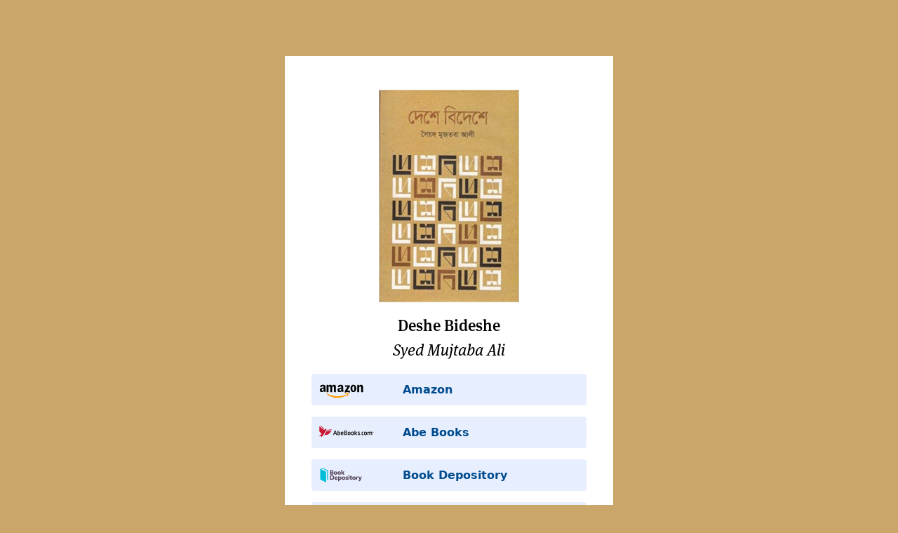

--- FILE ---
content_type: text/html; charset=UTF-8
request_url: https://boook.link/Deshe-bideshe
body_size: 4741
content:
<!doctype html>
<html lang="en">
<head>
  <meta charset="utf-8">
  <meta name="viewport" content="width=device-width, initial-scale=1.0"/>
    
  
  <title>Deshe Bideshe by Syed Mujtaba Ali · Boook.Link</title>
  
  <link rel="preconnect" href="https://use.typekit.net">
  <link rel="dns-prefetch" href="https://use.typekit.net">
  
  <link rel="preconnect" href="https://p.typekit.net">
  <link rel="dns-prefetch" href="https://p.typekit.net">
  
  
      
  <link rel="canonical" href="https://boook.link/Deshe-bideshe" />
  
  <meta name="description"  content="Find links to buy Deshe Bideshe by Syed Mujtaba Ali on IndieBound, Bookshop, Amazon, in your local library, Kindle Store, Libre.fm, and many more stores. "/>
  <meta name="keywords"     content=""/>
  
  <meta property="og:title"         content="Deshe Bideshe by Syed Mujtaba Ali"/>
  <meta property="og:description"   content="Find links to buy Deshe Bideshe by Syed Mujtaba Ali on IndieBound, Bookshop, Amazon, in your local library, Kindle Store, Libre.fm, and many more stores. " />
  <meta property="og:site_name"     content="Boook.Link"/>
  <meta property="og:image:width"   content="1200" />
  <meta property="og:image:height"  content="630" />
  
    
  <meta property="og:image" content="https://boook.link/books/img/Deshe-Bideshe.png?title=Deshe Bideshe&author=Syed Mujtaba Ali&bg=caa66b&cover=Deshe-bideshe-Syed-Mujtaba-Ali1609313075.jpg"/>



  <meta name="twitter:card"         content="summary_large_image">
  <meta name="twitter:site"         content="@BoookLink">
  <meta name="twitter:creator"      content="@BoookLink">
  <meta name="twitter:title"        content="Deshe Bideshe by Syed Mujtaba Ali">
  <meta name="twitter:description"  content="Find links to buy Deshe Bideshe by Syed Mujtaba Ali on IndieBound, Bookshop, Amazon, in your local library, Kindle Store, Libre.fm, and many more stores. ">
  <meta name="twitter:image"        content="https://boook.link/books/img/Deshe-Bideshe.png?title=Deshe Bideshe&author=Syed Mujtaba Ali&bg=caa66b&cover=Deshe-bideshe-Syed-Mujtaba-Ali1609313075.jpg">
  
  <meta name="author"               content="Syed Mujtaba Ali">
  <meta name="publisher"            content="Boook.Link" />
  
  <meta itemprop="name"             content="Deshe Bideshe by Syed Mujtaba Ali">
  <meta itemprop="description"      content="Find links to buy Deshe Bideshe by Syed Mujtaba Ali on IndieBound, Bookshop, Amazon, in your local library, Kindle Store, Libre.fm, and many more stores. ">
  <meta itemprop="image"            content="https://boook.link/books/img/Deshe-Bideshe.png?title=Deshe Bideshe&author=Syed Mujtaba Ali&bg=caa66b&cover=Deshe-bideshe-Syed-Mujtaba-Ali1609313075.jpg">
  
  <meta itemprop="name"             content="Deshe Bideshe by Syed Mujtaba Ali">
  <meta itemprop="image"            content="https://boook.link/books/img/Deshe-Bideshe.png?title=Deshe Bideshe&author=Syed Mujtaba Ali&bg=caa66b&cover=Deshe-bideshe-Syed-Mujtaba-Ali1609313075.jpg">
  
  <meta name="description" itemprop="description" content="Find links to buy Deshe Bideshe by Syed Mujtaba Ali on IndieBound, Bookshop, Amazon, in your local library, Kindle Store, Libre.fm, and many more stores. ">
  
  <link rel="image_src" type="image/png" href="https://boook.link/books/images/Deshe-bideshe-Syed-Mujtaba-Ali1609313075.jpg">

  
  <link rel="icon" type="image/png" href="https://boook.link/books/favicon.png?bg=caa66b">
  <link rel="apple-touch-icon"                  href="https://boook.link/books/images/Deshe-bideshe-Syed-Mujtaba-Ali1609313075.jpg">
  <link rel="apple-touch-icon" sizes="76x76"    href="https://boook.link/books/images/Deshe-bideshe-Syed-Mujtaba-Ali1609313075.jpg">
  <link rel="apple-touch-icon" sizes="120x120" 	href="https://boook.link/books/images/Deshe-bideshe-Syed-Mujtaba-Ali1609313075.jpg">
  <link rel="apple-touch-icon" sizes="152x152" 	href="https://boook.link/books/images/Deshe-bideshe-Syed-Mujtaba-Ali1609313075.jpg">
  <link rel="apple-touch-icon" sizes="180x180"  href="https://boook.link/books/images/Deshe-bideshe-Syed-Mujtaba-Ali1609313075.jpg">

  <link rel="icon"             sizes="96x96"    href="https://boook.link/books/images/Deshe-bideshe-Syed-Mujtaba-Ali1609313075.jpg">
  <link rel="icon"             sizes="192x192"  href="https://boook.link/books/images/Deshe-bideshe-Syed-Mujtaba-Ali1609313075.jpg">
  <link rel="apple-touch-icon" sizes="192x192"  href="https://boook.link/books/images/Deshe-bideshe-Syed-Mujtaba-Ali1609313075.jpg">  
    
  
  
  <meta name="apple-mobile-web-app-capable"          content="yes">
  <meta name="apple-mobile-web-app-title"            content="Boook.Link">
  <meta name="apple-mobile-web-app-status-bar-style" content="black-translucent">
  <meta name="mobile-web-app-capable"                content="yes">


  <meta name="format-detection" content="telephone=no">

  <link rel="stylesheet" href="https://use.typekit.net/chq4qwt.css">
<!--   <link rel="stylesheet" href="/css/boook-web.css?ver=71" /> -->
  <style> article,aside,details,figcaption,figure,footer,header,hgroup,main,nav,section,summary{display:block}audio,canvas,video{display:inline-block;*display:inline;*zoom:1}audio:not([controls]){display:none;height:0}[hidden]{display:none}html{font-size:100%;-ms-text-size-adjust:100%;-webkit-text-size-adjust:100%}html,button,input,select,textarea{font-family:sans-serif}body{margin:0}a:focus{outline:0}a:active,a:hover{outline:0}h1{font-size:1em;margin:0}h2{font-size:1em;margin:0}h3{font-size:1em;margin:0}h4{font-size:1em;margin:0}h5{font-size:1em;margin:0}h6{font-size:1em;margin:0}abbr[title]{border-bottom:1px dotted}b,strong{font-weight:bold}blockquote{margin:1em 40px}dfn{font-style:italic}hr{-moz-box-sizing:content-box;box-sizing:content-box;height:0}mark{background:#ff0;color:#000}p,pre{margin:1em 0}code,kbd,pre,samp{font-family:monospace,serif;_font-family:"courier new",monospace;font-size:1em}pre{white-space:pre;white-space:pre-wrap;word-wrap:break-word}q{quotes:none}q:before,q:after{content:"";content:none}small{font-size:80%}sub,sup{font-size:75%;line-height:0;position:relative;vertical-align:baseline}sup{top:-0.5em}sub{bottom:-0.25em}dl,menu,ol,ul{margin:0}dd{margin:0 0 0 40px}menu,ol,ul{padding:0}nav ul,nav ol{list-style:none;list-style-image:none}img{border:0;-ms-interpolation-mode:bicubic}svg:not(:root){overflow:hidden}figure{margin:0}form{margin:0}fieldset{border:1px solid silver;margin:0 2px;padding:.35em .625em .75em}legend{border:0;padding:0;white-space:normal;*margin-left:-7px}button,input,select,textarea{font-size:100%;margin:0;vertical-align:baseline;*vertical-align:middle}button,input{line-height:normal}button,select{text-transform:none}button,html input[type=button],input[type=reset],input[type=submit]{-webkit-appearance:button;cursor:pointer;*overflow:visible}button[disabled],html input[disabled]{cursor:default}input[type=checkbox],input[type=radio]{box-sizing:border-box;padding:0;*height:13px;*width:13px}input[type=search]{-webkit-appearance:textfield;-moz-box-sizing:content-box;-webkit-box-sizing:content-box;box-sizing:content-box}input[type=search]::-webkit-search-cancel-button,input[type=search]::-webkit-search-decoration{-webkit-appearance:none}button::-moz-focus-inner,input::-moz-focus-inner{border:0;padding:0}textarea{overflow:auto;vertical-align:top}table{border-collapse:collapse;border-spacing:0}body,html{min-height:100%}*,*:before,*:after{-moz-box-sizing:border-box;-webkit-box-sizing:border-box;box-sizing:border-box}*{transform:translateZ(0)}body{font-family:ff-meta-serif-web-pro,"Meta Serif Pro","Meta Serif",Georgia,serif;font-size:16px;line-height:1.6;background-color:#f9e1dc;color:#000;text-rendering:optimizeLegibility;-webkit-font-smoothing:antialiased;-moz-osx-font-smoothing:grayscale;font-variant-numeric:tabular-nums;-moz-font-feature-settings:"tnum";-webkit-font-feature-settings:"tnum";font-feature-settings:"tnum"}button,input,textarea,select,option,.button,.sans{font-family:"Inter","Inter UI",system-ui,-apple-system,BlinkMacSystemFont,"Segoe UI","Roboto","Helvetica Neue","Helvetica",sans-serif !important}::selection{background:rgba(0,0,0,.4);color:#fff;text-shadow:none}::-moz-selection{background:rgba(0,0,0,.4);color:#fff;text-shadow:none}h1,h2,h3,h4,h5,h6{font-weight:400}.serif{font-family:ff-meta-serif-web-pro,"Meta Serif Pro","Meta Serif",Georgia,serif}.mono{font-family:"Space Mono",monospace;font-variant-ligatures:none}.semibold{font-weight:500}.clear{clear:both}a{color:inherit}a:hover{color:inherit}small{font-size:.75em}.hidden{display:none}.mobile{display:none}.light{opacity:.5}.width{margin-left:auto;margin-right:auto;width:100%;max-width:1200px;padding-left:20px;padding-right:20px;position:relative}.fullwidth{width:100%}input[type=text]:focus,input[type=password]:focus,input[type=url]:focus,input[type=email]:focus,textarea:focus{outline:none;border:1px solid #000 !important;-webkit-transition:.15s;-moz-transition:.15s;-ms-transition:.15s;-o-transition:.15s;transition:.15s}input[type=text],input[type=password],input[type=url],input[type=email],textarea{padding-left:20px;padding-right:20px;padding-top:10px;padding-bottom:10px;border-radius:4px;border:1px solid #fff;background-color:#fff}input[type=text].input_error,input[type=password].input_error,textarea.input_error{border:1px solid red;background-color:rgba(164,25,25,.14)}label.checkbox_label{font-size:16px}.validation_error{color:red;font-size:12px;font-weight:bold;position:absolute}.button{display:inline-block;background-color:#fff;text-decoration:none;font-size:14px;line-height:1;padding:8px;margin:0;border-radius:4px;font-weight:500;padding-left:25px;padding-right:25px;border:1px solid #fff;text-align:center;box-shadow:0 2px 4px 0 rgba(0,0,0,.15);-webkit-tap-highlight-color:rgba(0,0,0,0);-webkit-tap-highlight-color:transparent}.button:focus{border:1px solid #000;outline:0;-webkit-transition:.15s;-moz-transition:.15s;-ms-transition:.15s;-o-transition:.15s;transition:.15s}.button:active{border:1px solid #000;outline:0;-webkit-transition:.15s;-moz-transition:.15s;-ms-transition:.15s;-o-transition:.15s;transition:.15s}.button:hover{border:1px solid #000;box-shadow:0 4px 8px 0 rgba(0,0,0,.15);-webkit-transition:.15s;-moz-transition:.15s;-ms-transition:.15s;-o-transition:.15s;transition:.15s}.button:hover:active{border:1px solid #000;outline:0;-webkit-transition:.15s;-moz-transition:.15s;-ms-transition:.15s;-o-transition:.15s;transition:.15s}.button-warning{color:red;border:1px solid red}.button-warning:hover{border:1px solid red;background-color:red;color:#fff}body{-webkit-transition:background-color 500ms linear;-ms-transition:background-color 500ms linear;transition:background-color 500ms linear}.book{text-align:center;background-color:#fff;margin-left:auto;margin-right:auto;width:100%;max-width:500px;margin-top:2em;padding:1em}.book .book-cover{margin-top:2em;display:block;max-width:200px;height:auto;margin-bottom:1em;margin-left:auto;margin-right:auto}.book .book-title{font-size:1.4em;font-weight:600}.book .book-title-url{text-decoration:none}.book .book-author{font-size:1.4em;font-style:italic}.book .book-links a{display:block;width:90%;margin-left:auto;margin-right:auto;background-color:#e7efff;color:#004c8f;margin-top:1em;margin-bottom:1em;text-decoration:none;padding:10px;border-radius:4px;font-weight:600;background-size:auto 55%;background-repeat:no-repeat;background-position:left center;background-position-x:10px;text-align:left;padding-left:130px}.book .book-links a:hover{background-color:#adc1e8}.book .book-links a.amazon{background-image:url("/images/stores/amazon.svg")}.book .book-links a.indiebound{background-image:url("/images/stores/indiebound.svg")}.book .book-links a.bookshop{background-image:url("/images/stores/bookshop.svg")}.book .book-links a.apple{background-image:url("/images/stores/apple.svg")}.book .book-links a.google{background-image:url("/images/stores/google.svg")}.book .book-links a.barnes{background-image:url("/images/stores/barnes.svg")}.book .book-links a.abe{background-image:url("/images/stores/abe.svg")}.book .book-links a.bookdepository{background-image:url("/images/stores/bookdepository.svg")}.book .book-links a.alibris{background-image:url("/images/stores/alibris.svg")}.book .book-links a.indigo{background-image:url("/images/stores/indigo.svg")}.book .book-links a.bwb{background-image:url("/images/stores/bwb.svg")}.book .book-links a.worldcat{background-image:url("/images/stores/worldcat.svg")}.book .book-links a.goodreads{background-image:url("/images/stores/goodreads.svg")}.book .book-links a.kobo{background-image:url("/images/stores/kobo.svg")}.book .book-links a.koboaudio{background-image:url("/images/stores/koboaudio.svg")}.book .book-links a.audible{background-image:url("/images/stores/audible.svg")}.book .book-links a.libroFM{background-image:url("/images/stores/libroFM.svg")}.book .book-links a.audiobookscom{background-image:url("/images/stores/audiobookscom.svg")}.book .book-links a.hugendubel{background-image:url("/images/stores/hugendubel.svg")}.book .book-links a.thalia{background-image:url("/images/stores/thalia.svg")}.book .book-links a.weltbild{background-image:url("/images/stores/weltbild.svg")}.book .book-links a.bam{background-image:url("/images/stores/bam.svg")}.book .book-links a.booksaremagic{background-image:url("/images/stores/booksaremagic.svg")}.book .book-links a.christianbook{background-image:url("/images/stores/christianbook.svg")}.book .book-links a.twitter{background-image:url("/images/stores/twitter.svg")}.book .book-links a.publisher{background-image:url("/images/stores/publisher.svg")}.book .book-links a.custom{background-image:url("/images/stores/custom.svg")}.book .book-sharing{margin-top:40px;margin-bottom:40px;text-align:center}.book .book-sharing a{display:inline-block;background-color:#5f5f5f;margin-right:3px;margin-left:3px;border-radius:5px;padding:6px 17px;font-size:12px;line-height:17px;text-decoration:none;font-weight:600;color:#fff}.book .book-sharing a:hover{background-color:#868686;transition:.2s}.book .book-sharing a img{display:block;float:left;height:16px;margin-right:8px;margin-left:-3px;filter:invert(1)}.book .book-sharing .book-sharing-twitter{background-color:#0095d2}.book .book-sharing .book-sharing-twitter:hover{background-color:#00719e}.book .book-sharing .book-sharing-fb{background-color:#3a579a}.book .book-sharing .book-sharing-fb:hover{background-color:#314a83}.book .book-sharing .book-sharing-li{background-color:#127bb6}.book .book-sharing .book-sharing-li:hover{background-color:#0f699b}@media all and (max-width: 600px){.book{margin-top:0}}@media all and (max-width: 500px){.book .book-sharing a{width:44%;margin-left:1%;margin-right:1%;margin-bottom:6px;padding:10px 22px;text-align:left;font-weight:bold}}@media all and (max-width: 330px){.book .book-cover{margin-top:1em}.book .book-links a{width:100%}.book .book-links a.bwb{padding-left:110px}.book .book-sharing a{width:47%}}/*# sourceMappingURL=boook-web-book.css.map */
 </style>
  

</head>
<body class="book" style="background-color: #caa66b">
<div class="book" itemscope itemtype="http://schema.org/Book">
  
  <img class="book-cover" src="https://boook.link/books/images/Deshe-bideshe-Syed-Mujtaba-Ali1609313075.jpg" alt="Deshe Bideshe Syed Mujtaba Ali Book Cover" />

  <a class="book-title-url" itemprop="url" href="https://boook.link/Deshe-bideshe"><div class="book-title" itemprop="name">Deshe Bideshe</div></a>
  <div class="book-author" itemprop="author" itemscope itemtype="http://schema.org/Person"><span itemprop="name">Syed Mujtaba Ali</span></div>
  <span class="hidden" itemprop="isbn">9789844060081</span>
  



  
  
<!--
  <div class="book-sharing sans">
        <a href="#share" class="book-sharing-twitter" onclick="twitter_popup()"  href=""><img src="/images/socialmedia/twitter.svg" alt="Twitter logo"  /> Twitter</a>
        <a href="#share" class="book-sharing-fb"      onclick="facebook_popup()" href=""><img src="/images/socialmedia/fb.svg"      alt="Facebook logo" />Facebook</a>
        <a href="#share" class="book-sharing-li"      onclick="linkedin_popup()" href=""><img src="/images/socialmedia/li.svg"      alt="LinkedIn logo" />LinkedIn</a>
        
        <a href="mailto:?&subject=Deshe Bideshe by Syed Mujtaba Ali&body=Deshe Bideshe by Syed Mujtaba Ali%0D%0Ahttps://boook.link/Deshe-bideshe"><img src="/images/socialmedia/email.svg" alt="Email Icon" />Email</a>
        <div class="clear"></div>
      
      <script>
          function twitter_popup() {
          	window.open("https://twitter.com/intent/tweet?url=https://boook.link/Deshe-bideshe&text=Deshe Bideshe by Syed Mujtaba Ali", 'tweet', 'height=640, width=640, toolbar=no, menubar=no, scrollbars=no, resizable=no, location=no, directories=no, status=no');
          	return false;
          }
          
          function facebook_popup() {
          	window.open("https://www.facebook.com/sharer/sharer.php?u=https://boook.link/Deshe-bideshe", 'facebook_share', 'height=640, width=640, toolbar=no, menubar=no, scrollbars=no, resizable=no, location=no, directories=no, status=no');
          	return false;
          }
          
          function linkedin_popup() {
          	window.open("https://www.linkedin.com/shareArticle?mini=true&url=https://boook.link/Deshe-bideshe&title=Deshe-bideshe%3Fsummary=Deshe-bideshe", 'linkedin', 'height=560, width=560, toolbar=no, menubar=no, scrollbars=no, resizable=no, location=no, directories=no, status=no');
          	return false;
          }
      </script>			
  </div>
-->
			
			
			
  
  <div class="book-links sans">
    
    
<a target="_blank" rel="nofollow noreferrer noopener" class="amazon" href="https://www.amazon.com/dp/9844060087">Amazon</a><a target="_blank" rel="nofollow noreferrer noopener" class="abe"             href="https://www.abebooks.com/servlet/SearchResults?isbn=9789844060081">Abe Books</a><a target="_blank" rel="nofollow noreferrer noopener" class="bookdepository"  href="http://www.bookdepository.com/search?searchTerm=9789844060081">Book Depository</a><a target="_blank" rel="nofollow noreferrer noopener" class="worldcat"        href="http://www.worldcat.org/isbn/9789844060081">WorldCat</a><a target="_blank" rel="nofollow noreferrer noopener" class="goodreads"       href="https://www.goodreads.com/search?q=9789844060081">Goodreads</a>    
      

    
    
    
  </div>
  
  
  
  

</div>
<a style="position:abolute;left:-100%;font-size:0;line-height:0;opacity:0;" href="https://paperpanda.app" target="_blank">PaperPanda – Download millions of research papers</a>
<a style="position:abolute;left:-100%;font-size:0;line-height:0;opacity:0;" href="https://sci.hubg.org" target="_blank">sci hub</a>




<script async src="https://www.googletagmanager.com/gtag/js?id=UA-165927048-1"></script>
<script>
  window.dataLayer = window.dataLayer || [];
  function gtag(){dataLayer.push(arguments);}
  gtag('js', new Date());

  gtag('config', 'UA-165927048-1');
</script>
<script defer src="https://static.cloudflareinsights.com/beacon.min.js/vcd15cbe7772f49c399c6a5babf22c1241717689176015" integrity="sha512-ZpsOmlRQV6y907TI0dKBHq9Md29nnaEIPlkf84rnaERnq6zvWvPUqr2ft8M1aS28oN72PdrCzSjY4U6VaAw1EQ==" data-cf-beacon='{"version":"2024.11.0","token":"7e36fa0e949641b78be4a2ba94405f03","r":1,"server_timing":{"name":{"cfCacheStatus":true,"cfEdge":true,"cfExtPri":true,"cfL4":true,"cfOrigin":true,"cfSpeedBrain":true},"location_startswith":null}}' crossorigin="anonymous"></script>
</body>
</html>

--- FILE ---
content_type: image/svg+xml
request_url: https://boook.link/images/stores/amazon.svg
body_size: 3250
content:
<?xml version="1.0" encoding="UTF-8"?>
<svg width="110px" height="40px" viewBox="0 0 110 40" version="1.1" xmlns="http://www.w3.org/2000/svg" xmlns:xlink="http://www.w3.org/1999/xlink">
    <!-- Generator: Sketch 60.1 (88133) - https://sketch.com -->
    <title>amazon</title>
    <desc>Created with Sketch.</desc>
    <g id="amazon" stroke="none" stroke-width="1" fill="none" fill-rule="evenodd">
        <g transform="translate(3.000000, 9.000000)">
            <path d="M61.9749465,23.4968576 C56.2114976,27.7374774 47.8577291,30.0000012 40.6652939,30.0000012 C30.5803343,30.0000012 21.5012849,26.2765325 14.6326329,20.0836796 C14.092985,19.596695 14.5765076,18.9330233 15.2240887,19.3122631 C22.6367038,23.6175264 31.8021023,26.2075784 41.2697016,26.2075784 C47.6548221,26.2075784 54.6788923,24.8888474 61.1374101,22.1522729 C62.1130947,21.738551 62.9290438,22.7900887 61.9749465,23.4968576" id="path8" fill="#FF9900"></path>
            <path d="M63.410546,20.5682413 C62.696437,19.6384724 58.6722393,20.1289462 56.8659721,20.3464612 C56.315688,20.4147021 56.2316791,19.9284914 56.7273495,19.5787596 C59.9324269,17.2884579 65.191611,17.949533 65.8049015,18.7172307 C66.4181911,19.4891963 65.6452784,24.8417674 62.6334287,27.3964968 C62.1713599,27.7888753 61.7302946,27.5798933 61.9361263,27.0595622 C62.6124262,25.3450334 64.1288537,21.5022752 63.410546,20.5682413" id="path10" fill="#FF9900"></path>
            <path d="M58.1685804,4.07865687 L58.1685804,1.78101314 C58.1685804,1.43328554 58.4250819,1.20000005 58.7328844,1.20000005 L68.7236201,1.20000005 C69.0442489,1.20000005 69.3007504,1.43768773 69.3007504,1.78101314 L69.3007504,3.74853619 C69.2964783,4.07865687 69.0271486,4.51001532 68.5483434,5.19226578 L63.3712872,12.8026627 C65.2950511,12.7542483 67.3256893,13.0491529 69.0699005,14.0615255 C69.4632019,14.2904089 69.5700781,14.6249317 69.6000023,14.9550558 L69.6000023,17.4067572 C69.6000023,17.7412789 69.2409001,18.1330195 68.8646981,17.9305472 C65.7909527,16.2711364 61.7083018,16.0906705 58.3096554,17.9481549 C57.963379,18.1418269 57.6000023,17.754485 57.6000023,17.4199602 L57.6000023,15.0915059 C57.6000023,14.717369 57.6042744,14.0791312 57.9676512,13.5113234 L63.9655158,4.6552693 L58.7457087,4.6552693 C58.4250819,4.6552693 58.1685804,4.42198572 58.1685804,4.07865687" id="path12" fill="#000000"></path>
            <path d="M19.3797611,16.8000007 L16.1728285,16.8000007 C15.8661193,16.7788871 15.6225543,16.5635022 15.6000006,16.2889894 L15.6000006,0.878434326 C15.6000006,0.570138626 15.8751393,0.325189452 16.2179326,0.325189452 L19.2083634,0.325189452 C19.5195883,0.337850591 19.7676597,0.561689523 19.7902143,0.84042229 L19.7902143,2.85490467 L19.8488501,2.85490467 C20.6291577,0.907994058 22.0950542,0 24.0706343,0 C26.077786,0 27.3316932,0.907994058 28.2337839,2.85490467 C29.0095821,0.907994058 30.7731687,0 32.6630511,0 C34.0071666,0 35.4775746,0.519457011 36.3751558,1.68506807 C37.3900074,2.98159891 37.1825255,4.86515832 37.1825255,6.51644261 L37.1780181,16.2425371 C37.1780181,16.5508314 36.9028795,16.8000007 36.5600861,16.8000007 L33.3576609,16.8000007 C33.0374212,16.7788871 32.7803256,16.5381635 32.7803256,16.2425371 L32.7803256,8.07481287 C32.7803256,7.42443639 32.8434677,5.80271659 32.6901152,5.18612352 C32.4510618,4.1514355 31.7339004,3.86002985 30.8047434,3.86002985 C30.0289453,3.86002985 29.217065,4.34570141 28.8878011,5.12277717 C28.5585372,5.89985119 28.5901109,7.2006026 28.5901109,8.07481287 L28.5901109,16.2425371 C28.5901109,16.5508314 28.3149733,16.8000007 27.9721778,16.8000007 L24.7697578,16.8000007 C24.4450044,16.7788871 24.1924184,16.5381635 24.1924184,16.2425371 L24.187911,8.07481287 C24.187911,6.35595992 24.4901076,3.82624469 22.2123319,3.82624469 C19.9074868,3.82624469 19.9976962,6.29260882 19.9976962,8.07481287 L19.9976962,16.2425371 C19.9976962,16.5508314 19.7225576,16.8000007 19.3797642,16.8000007" id="path14" fill="#000000"></path>
            <path d="M77.3468123,0 C81.6636138,0 84.0000033,3.75451443 84.0000033,8.52846732 C84.0000033,13.1408001 81.418104,16.8000007 77.3468123,16.8000007 C73.1077534,16.8000007 70.8000028,13.0454864 70.8000028,8.36684868 C70.8000028,3.6592007 73.1363952,0 77.3468123,0 M77.3713613,3.0873234 C75.2272833,3.0873234 75.0922363,6.04617634 75.0922363,7.89028339 C75.0922363,9.73853198 75.0636117,13.6836718 77.3468123,13.6836718 C79.6013684,13.6836718 79.7077555,10.5010399 79.7077555,8.56161749 C79.7077555,7.28525115 79.6545619,5.7602385 79.2740269,4.5501724 C78.9466865,3.4975853 78.2961002,3.0873234 77.3713613,3.0873234" id="path16" fill="#000000"></path>
            <path d="M90.1824047,16.8000007 L86.9829527,16.8000007 C86.6621021,16.7788871 86.4045194,16.5381635 86.4045194,16.2425371 L86.4000034,0.827752711 C86.4271178,0.544796266 86.6937407,0.325189452 87.0191074,0.325189452 L89.9971312,0.325189452 C90.2773061,0.337850591 90.5077754,0.515234885 90.5710445,0.755958924 L90.5710445,3.11251857 L90.6297882,3.11251857 C91.5290722,1.00512876 92.7898691,0 95.008699,0 C96.4502607,0 97.855671,0.485671952 98.7594709,1.81598793 C99.600004,3.04917058 99.600004,5.12277717 99.600004,6.61357401 L99.600004,16.314332 C99.5638535,16.5846158 99.2972306,16.8000007 98.9809042,16.8000007 L95.7588549,16.8000007 C95.4651176,16.7788871 95.221091,16.5761721 95.1894617,16.314332 L95.1894617,7.9438933 C95.1894617,6.25882531 95.3973347,3.79245798 93.1785037,3.79245798 C92.3967186,3.79245798 91.6781962,4.28235507 91.3211951,5.02564082 C90.8692967,5.96742305 90.8105488,6.90497967 90.8105488,7.9438933 L90.8105488,16.2425371 C90.8060328,16.5508314 90.5258527,16.8000007 90.1824099,16.8000007" id="path18" fill="#000000"></path>
            <path d="M49.677723,9.38616917 C49.677723,10.5315289 49.7073855,11.486685 49.1141248,12.5038652 C48.6352795,13.330843 47.8725162,13.8394317 47.0292398,13.8394317 C45.872381,13.8394317 45.1943685,12.9793753 45.1943685,11.7099688 C45.1943685,9.20423491 47.4953712,8.7493991 49.677723,8.7493991 L49.677723,9.38616917 M52.716066,16.5519083 C52.5169018,16.7255728 52.2287434,16.7379766 52.0041534,16.6222022 C51.0040834,15.811767 50.8218688,15.4354944 50.2752222,14.6622726 C48.6225665,16.3079518 47.4487562,16.8000007 45.3087809,16.8000007 C42.7704724,16.8000007 40.8000016,15.2742309 40.8000016,12.2185612 C40.8000016,9.83273605 42.1221273,8.20772982 44.0120859,7.41383415 C45.6477891,6.71090281 47.9318392,6.5868588 49.677723,6.39251991 L49.677723,6.01211135 C49.677723,5.31331514 49.7328123,4.48633979 49.3090542,3.88265102 C48.9446232,3.34098012 48.241183,3.11769678 47.6182608,3.11769678 C46.4698763,3.11769678 45.448623,3.69244432 45.1986042,4.88328839 C45.1477535,5.14792224 44.9485894,5.40841935 44.6731439,5.42082387 L41.7534557,5.11484094 C41.5076746,5.06109047 41.2322339,4.86674845 41.3042728,4.49874745 C41.97381,1.04199157 45.177419,0 48.0420178,0 C49.5082203,0 51.4236038,0.380409419 52.5804625,1.46374608 C54.0466621,2.79931084 53.9068239,4.58144239 53.9068239,6.52070076 L53.9068239,11.1021426 C53.9068239,12.4790584 54.4916093,13.0827468 55.0424935,13.8270278 C55.2331873,14.0916571 55.2755627,14.4100425 55.0297689,14.6085166 C54.4153211,15.1088391 53.3220249,16.0391856 52.72029,16.5601791 L52.7160553,16.5518959" id="path28" fill="#000000"></path>
            <path d="M8.87540322,9.38616917 C8.87540322,10.5315289 8.90505553,11.486685 8.31195273,12.5038652 C7.83322907,13.330843 7.07490183,13.8394317 6.22760783,13.8394317 C5.07105152,13.8394317 4.39745423,12.9793753 4.39745423,11.7099688 C4.39745423,9.20423491 6.697856,8.7493991 8.87540322,8.7493991 L8.87540322,9.38616917 M11.9129502,16.5519083 C11.7138371,16.7255728 11.4257539,16.7379766 11.2012216,16.6222022 C10.2014178,15.811767 10.0234835,15.4354944 9.47274295,14.6622726 C7.82051967,16.3079518 6.65125727,16.8000007 4.50760112,16.8000007 C1.9741915,16.8000007 0,15.2742309 0,12.2185612 C0,9.83273605 1.32601447,8.20772982 3.21124239,7.41383415 C4.84651906,6.71090281 7.12997606,6.5868588 8.87540322,6.39251991 L8.87540322,6.01211135 C8.87540322,5.31331514 8.93047755,4.48633979 8.51106669,3.88265102 C8.14249138,3.34098012 7.43924003,3.11769678 6.82071375,3.11769678 C5.67263313,3.11769678 4.64740539,3.69244432 4.39745423,4.88328839 C4.34661546,5.14792224 4.14750161,5.40841935 3.87636895,5.42082387 L0.953205568,5.11484094 C0.707489855,5.06109047 0.436355519,4.86674845 0.504139106,4.49874745 C1.17773801,1.04199157 4.37627099,0 7.24012626,0 C8.70594187,0 10.6208256,0.380409419 11.7773821,1.46374608 C13.2432015,2.79931084 13.103396,4.58144239 13.103396,6.52070076 L13.103396,11.1021426 C13.103396,12.4790584 13.6880315,13.0827468 14.2387728,13.8270278 C14.4336493,14.0916571 14.4760136,14.4100425 14.2302958,14.6085166 C13.6160085,15.1088391 12.5230009,16.0391856 11.9214193,16.5601791 L11.9129521,16.5518959" id="path30" fill="#000000"></path>
        </g>
    </g>
</svg>

--- FILE ---
content_type: image/svg+xml
request_url: https://boook.link/images/stores/worldcat.svg
body_size: 7170
content:
<?xml version="1.0" encoding="UTF-8"?>
<svg width="127px" height="40px" viewBox="0 0 127 40" version="1.1" xmlns="http://www.w3.org/2000/svg" xmlns:xlink="http://www.w3.org/1999/xlink">
    <!-- Generator: Sketch 60.1 (88133) - https://sketch.com -->
    <title>worldcat</title>
    <desc>Created with Sketch.</desc>
    <g id="worldcat" stroke="none" stroke-width="1" fill="none" fill-rule="evenodd">
        <g id="WorldCat_logo" transform="translate(5.000000, 3.000000)" fill-rule="nonzero">
            <g id="#604894ff" transform="translate(9.849663, 0.000000)" fill="#604894">
                <path d="M10.3823487,0.357804078 C12.3442407,0.0884459519 14.3282442,0.231165556 16.302197,0.209054068 C17.341437,0.184932445 18.3485148,0.950793983 18.5073154,1.99606432 C18.8068256,3.30868266 17.6329066,4.6735645 16.2901362,4.56903747 C13.5744435,4.42430773 10.7280919,4.28962867 8.1611492,5.34293955 C6.24348015,6.14900379 5.06353075,8.09481474 4.72180775,10.0868588 C4.40420638,11.234646 4.63537193,12.7784299 3.41320969,13.4457948 C2.07847987,14.3362848 0.0562837876,13.2689029 0.0924662225,11.6547643 C0.351773672,8.6797641 1.25834468,5.59219632 3.42326037,3.43130091 C5.25851387,1.57192578 7.83349715,0.665354775 10.3823487,0.357804078 Z" id="Path"></path>
            </g>
            <g id="#2079b5ff" transform="translate(2.814189, 1.407095)" fill="#2079B5">
                <path d="M3.30064211,0.305540561 C4.43636854,-0.0924662225 5.7791389,0.651283828 6.07060852,1.81314201 C6.35202746,2.81217924 5.73089566,3.72880093 5.47359834,4.65949356 C4.68763545,7.02944304 3.90167256,9.62653781 4.59516923,12.1130751 C5.23841252,14.296082 7.28875049,15.6087004 9.27074387,16.4509471 C10.3059635,16.7846295 11.0135311,17.9243762 10.7502034,19.0018087 C10.5170277,20.2119101 9.1300344,21.0260149 7.96214581,20.5998663 C5.38716253,19.5184135 2.8724833,17.9324168 1.40307442,15.484072 C0.044222976,13.2648827 -0.227145286,10.535119 0.176891904,8.00234851 C0.476402059,5.83140242 1.20206089,3.75292255 1.89555756,1.68248322 C2.10059136,1.02114872 2.64332788,0.506554088 3.30064211,0.305540561 Z" id="Path"></path>
            </g>
            <g id="#818285ff" transform="translate(38.795611, 5.829392)" fill="#818285">
                <path d="M1.6925339,0.309560832 C2.63729748,-0.0241216233 3.85945972,0.0824155461 4.53888544,0.89250006 C5.4595274,2.07646973 5.43942604,3.85744958 4.71979762,5.13388548 C4.02027054,6.26559164 2.3538684,6.42238219 1.28447644,5.75702742 C0.337702726,5.03337872 0.0462331112,3.72679079 0.190962851,2.59508463 C0.29347975,1.66037173 0.77792235,0.677415586 1.6925339,0.309560832 M2.48251706,1.10356426 C2.14481433,1.16185819 1.85133458,1.39704401 1.74479742,1.7267062 C1.42518591,2.61518599 1.43523658,3.61422322 1.70459471,4.51275368 C1.91364878,5.37108144 3.3167232,5.43942604 3.60618268,4.60924018 C3.91775364,3.79513539 3.85744958,2.88052384 3.74086174,2.03425689 C3.68457795,1.43925685 3.07148669,0.948783848 2.48251706,1.10356426 Z" id="Shape"></path>
                <path d="M6.71586194,0.691486533 C7.57016943,-0.0844256814 8.8847979,-0.0582939229 9.86574391,0.454290571 C9.76925742,0.791993297 9.59638578,1.09954399 9.31898712,1.32065887 C8.78027086,1.04125007 8.07069311,0.906571007 7.58625051,1.36890212 C7.04954439,1.97596297 7.12190926,2.86243263 7.14201062,3.61824349 C7.15206129,4.23937529 7.42744983,4.98915574 8.10285528,5.14192602 C8.57925734,5.2946963 9.0275175,5.05348007 9.44964591,4.86452736 C9.65467971,5.05146994 10.0687676,5.37309158 9.9280581,5.67863214 C8.70790599,6.55706125 6.69576059,6.20327745 6.06457811,4.76402059 C5.50375037,3.45542253 5.63239903,1.70258457 6.71586194,0.691486533 Z" id="Path"></path>
                <path d="M10.8145278,0.203023662 C11.2286156,0.201013527 11.6427035,0.199003392 12.0588015,0.199003392 C12.066842,1.80912174 12.0567914,3.41722996 12.0628218,5.02533818 C12.750288,5.02332804 13.4377543,5.02332804 14.1252205,5.03136858 C14.0568759,5.36706117 13.9804908,5.70074363 13.894055,6.03241595 C12.8668759,6.02839568 11.8417069,6.03442608 10.8145278,6.02839568 C10.7944264,4.08660501 10.7944264,2.14481433 10.8145278,0.203023662 Z" id="Path"></path>
                <path d="M14.8066564,1.32266901 C15.5021632,0.0160810822 17.297214,-0.231165556 18.5093256,0.472381789 C18.3605756,0.785962891 18.1676026,1.07743251 17.9525181,1.3508109 C17.5243593,1.15984805 17.0419268,0.920641954 16.5715552,1.13170616 C15.8237849,1.40709469 15.7413693,2.32371637 15.7252882,3.00716237 C15.7413693,3.68055768 15.7192578,4.53486517 16.3363693,4.97307466 C16.8710653,5.35902063 17.5746127,5.16202738 18.085187,4.83035506 C18.2681093,5.09569291 18.6299337,5.38113212 18.4530418,5.74094633 C17.5927039,6.26961191 16.4087342,6.29373353 15.5463862,5.76305782 C14.1413016,4.80623343 14.0709469,2.71770289 14.8066564,1.32266901 Z" id="Path"></path>
            </g>
            <g id="#a9306fff" transform="translate(18.091217, 6.834460)" fill="#A9306F">
                <path d="M2.93680763,0.351773672 C6.00628419,-0.231165556 9.41949388,0.160810822 11.9402035,2.13074339 C14.6438354,4.2232942 16.0408795,7.49780456 17.0338863,10.6738183 C17.3012343,11.6607947 17.9444776,12.6819434 17.5444606,13.7252036 C17.1444437,14.9393253 15.5865889,15.5524166 14.4749841,14.9071632 C13.9000854,14.6257442 13.5101192,14.0689368 13.3573489,13.4578556 C12.7141056,11.1683116 11.9884468,8.84258506 10.5914027,6.8847133 C9.83760202,5.81130107 8.73001748,4.97307466 7.45559172,4.6333618 C5.91984837,4.2172638 4.30369961,4.44842935 2.77599681,4.78211181 C1.73876701,5.08966251 0.492483141,4.50471314 0.146739875,3.46145294 C-0.194983121,2.60714545 0.112567575,1.58398659 0.802043973,0.99903723 C1.40307442,0.510574359 2.20913866,0.488462871 2.93680763,0.351773672 Z" id="Path"></path>
            </g>
            <g id="#231f20ff" transform="translate(39.800678, 13.467906)" fill="#231F20">
                <path d="M33.2315563,0.506554088 C33.8004246,0.395996648 34.3672827,0.285439208 34.9401713,0.203023662 C35.0748503,0.934712901 35.1813875,1.67645282 35.1793774,2.422213 C35.1753571,6.03643622 35.1793774,9.65065944 35.1753571,13.2648827 C35.1170632,13.775457 35.2939551,14.5171969 35.9774011,14.310153 C36.0939889,14.6679571 36.2105768,15.0257611 36.3372153,15.3815551 C35.6175869,15.7614707 34.6567422,15.7473997 34.0054584,15.2307949 C33.5612185,14.8488692 33.4747827,14.2257273 33.4687523,13.6729401 C33.4687523,10.6537169 33.4687523,7.63449376 33.4687523,4.61527058 C33.4466408,3.24234819 33.5752894,1.85133458 33.2315563,0.506554088 Z" id="Path"></path>
                <path d="M44.0722158,0.136689198 C44.6451044,0.215084474 45.2159828,0.311570967 45.7868612,0.420118272 C45.7707801,4.50270301 45.7868612,8.58729788 45.7788207,12.6698826 C45.7788207,13.596555 45.8210335,14.5372983 46.0903916,15.4297983 C45.5034321,15.4297983 44.9184828,15.4297983 44.3335334,15.4157274 C44.2631787,15.1061666 44.1968442,14.7945956 44.1365401,14.4850348 C42.4500366,16.2238018 39.1373337,15.8680078 37.9252222,13.7473151 C37.0970464,12.3442407 37.0327221,10.6316054 37.2035836,9.04962899 C37.3824856,7.49579442 38.2307627,5.97211189 39.631827,5.21228076 C41.073094,4.39013543 42.9887529,4.79216249 44.1164388,5.96809162 C44.0279928,4.02630095 44.090307,2.08049001 44.0722158,0.136689198 M40.8539892,6.28569299 C39.4911175,6.75405451 38.992604,8.34407151 38.9865736,9.65467971 C38.9946141,10.7783453 38.874006,12.0005076 39.4368439,13.0196461 C40.3695466,14.7584132 43.2782124,14.3704571 44.060155,12.7000346 C44.0722158,10.8748318 44.1003577,9.04761885 44.0460841,7.22442616 C43.3405266,6.25152069 41.9615738,6.00025378 40.8539892,6.28569299 Z" id="Shape"></path>
                <path d="M50.6976217,1.8633954 C52.693686,0.416098001 55.5963213,0.576908823 57.5361019,2.04430757 C57.2285512,2.4161826 56.9230106,2.79006776 56.6355613,3.17802386 C55.7812538,2.71770289 54.8827233,2.23125015 53.8756455,2.30361502 C52.4243279,2.21516907 51.0755271,3.1458617 50.4785169,4.44239895 C49.6543615,6.04045649 49.7166757,7.89380121 49.7629088,9.64060876 C49.8513547,11.2909298 50.6453581,13.0337171 52.1911522,13.7855077 C53.6846827,14.5413185 55.5139058,14.2337679 56.8466255,13.2809637 C57.1561863,13.6809807 57.4717775,14.0749672 57.7833485,14.4709638 C56.4566592,15.3393423 54.8405105,15.7534301 53.2605441,15.6348321 C51.4996656,15.5081936 49.841304,14.4689537 48.9387533,12.9553218 C47.9839391,11.3713352 47.7407127,9.45969658 47.8311688,7.6425343 C47.9517769,5.44947672 48.8523175,3.15993265 50.6976217,1.8633954 Z" id="Path"></path>
                <path d="M0.130658793,1.05532102 C0.755810862,1.05532102 1.38096293,1.05733115 2.00410487,1.05130075 C2.88052384,5.1921794 3.94790567,9.3008959 4.55295639,13.4940381 C4.60320977,13.3452881 4.64944288,13.1965381 4.69165572,13.0457779 C5.45751726,9.03153777 6.41635178,5.05549021 7.28070995,1.05934129 C7.94003432,1.05532102 8.59935869,1.05934129 9.26069319,1.04527034 C10.1913858,5.18413886 11.2004737,9.31094657 11.9603049,13.4859975 C12.7583286,9.32903779 13.6950516,5.20021995 14.5573996,1.05733115 C15.1523997,1.05532102 15.7473997,1.05532102 16.3444099,1.05331088 C15.2408456,5.84547337 14.147332,10.6416561 13.0417576,15.4338186 C12.2799164,15.4237679 11.516065,15.4297983 10.7542237,15.4257781 C9.9280581,11.5562677 8.94711209,7.72092958 8.2696965,3.82126715 C8.01641946,4.41827733 8.02848027,5.09167264 7.87369986,5.71682471 C7.21437549,8.96118304 6.47866598,12.1894603 5.78315917,15.4257781 C5.02533818,15.4277882 4.26751718,15.4318085 3.50969618,15.4197477 C2.40010151,10.6295953 1.22618252,5.85150377 0.130658793,1.05532102 Z" id="Path"></path>
                <path d="M75.5147517,1.96591229 C76.0795997,1.92369945 76.6303768,2.21918934 76.9720998,2.6614191 C76.9881809,3.13380089 76.9419478,3.60618268 76.9801403,4.07856446 C77.0906978,4.6675341 76.4313734,5.01126723 75.9549713,5.13790575 C75.0262888,5.37309158 73.9850388,4.59516923 74.0172009,3.62025362 C73.9448361,2.77197654 74.672505,2.00209473 75.5147517,1.96591229 M75.2735355,2.29959475 C74.2282651,2.56091234 74.0352922,4.15695974 74.953924,4.68763545 C75.741897,5.24444292 76.960039,4.55898679 76.8514917,3.58407119 C76.9339072,2.74986505 76.0675389,2.05636838 75.2735355,2.29959475 Z" id="Shape"></path>
                <path d="M69.4180114,2.33778732 C70.0029608,2.21918934 70.5859,2.08451028 71.1708494,1.95988189 C71.0743629,2.96494952 70.9617953,3.9720273 70.9617953,4.98312534 C71.8402244,4.96905439 72.7186536,4.97307466 73.5990928,4.97709493 C73.424211,5.40123347 73.2533495,5.82537201 73.0945489,6.25353083 C72.3588393,6.32991597 71.6150893,6.21734839 70.8834001,6.33393624 C70.9457142,8.64760194 70.8813899,10.9652879 70.9135521,13.2809637 C70.9296332,13.6749502 71.0482311,14.1553726 71.4542785,14.3242239 C72.0392278,14.5855415 72.6864914,14.4367915 73.2794813,14.280001 C73.349836,14.6257442 73.424211,14.9734976 73.5066266,15.3192409 C72.4673866,15.8820788 71.1125555,15.9544436 70.065275,15.3735146 C69.4180114,14.9815382 69.2270486,14.1815043 69.2471499,13.4739367 C69.2612209,11.0838859 69.2290587,8.69383505 69.263231,6.30378421 C68.8069303,6.28167272 68.3486195,6.27564232 67.8923188,6.27966259 C67.8903086,5.84547337 67.8903086,5.41128415 67.8923188,4.97709493 C68.3445992,4.9750848 68.7968796,4.9750848 69.2511702,4.96704425 C69.2391094,4.08660501 69.3114743,3.21018603 69.4180114,2.33778732 Z" id="Path"></path>
                <path d="M75.1308159,2.65136842 C75.4604781,2.70564207 75.8986876,2.55287179 76.1419139,2.86243263 C76.3409173,3.14787183 76.1801065,3.56799011 75.8685355,3.7046793 C76.0233159,3.9720273 76.2544815,4.21927393 76.2745829,4.54692598 C75.8263227,4.44239895 75.7278261,3.94187527 75.3961537,3.68859822 C75.3901233,3.88760161 75.3800727,4.28359826 75.3740423,4.48059152 L75.1288057,4.46451044 C75.1267956,3.85945972 75.1267956,3.25641914 75.1308159,2.65136842 M75.4484173,3.00716237 C75.3418801,3.34687523 75.4544477,3.46346307 75.7820997,3.36094617 C75.8826065,3.03128399 75.772049,2.91469614 75.4484173,3.00716237 Z" id="Shape"></path>
                <path d="M20.0008459,4.770051 C21.428042,4.47657125 23.0642921,4.76000032 24.1115726,5.83542269 C25.0442753,6.71988221 25.4643936,8.01239919 25.5709308,9.2667236 C25.7277213,10.8245784 25.6010828,12.5090718 24.7347145,13.8578726 C23.2050016,16.3182781 19.035981,16.3363693 17.5082782,13.8598827 C16.4831092,12.1653387 16.4067241,10.0386155 16.8147815,8.14506812 C17.1565045,6.55706125 18.3505249,5.08162196 20.0008459,4.770051 M20.3867919,6.13292271 C19.4420283,6.31584502 18.7585823,7.12793967 18.6017918,8.05461203 C18.322383,9.58432497 18.3565553,11.204494 18.8168763,12.6960144 C19.2972986,14.458903 22.0049508,14.8528895 23.0441907,13.3955414 C23.6673327,12.4789198 23.7216063,11.3170616 23.7175861,10.2476696 C23.6633124,9.22451076 23.6552719,8.13501744 23.1326367,7.21839576 C22.601961,6.28569299 21.4079406,5.8474835 20.3867919,6.13292271 Z" id="Shape"></path>
                <path d="M28.8012182,6.26157137 C29.6494952,5.25851387 30.9259311,4.41023678 32.3008637,4.73386856 C32.1058805,5.33690914 31.8988366,5.93592945 31.65159,6.51886868 C30.4636,6.37614908 29.0464547,7.07969642 28.8554918,8.35211205 C28.8273499,10.7100007 28.8575019,13.0719097 28.8414209,15.4318085 C28.2745627,15.4257781 27.7077046,15.4257781 27.1408464,15.4318085 C27.1307958,12.6980245 27.1388363,9.9622304 27.1388363,7.22844643 C27.1428566,6.51484841 26.9961167,5.81532134 26.7910829,5.13589562 C27.3378397,4.99719628 27.8845965,4.85648681 28.4233127,4.68562532 C28.724833,5.15398683 28.7831269,5.71883485 28.8012182,6.26157137 Z" id="Path"></path>
                <path d="M59.0457134,6.10277068 C60.5874872,5.10775372 62.4528927,4.50069287 64.2961868,4.7760814 C65.1002409,4.89668952 65.9022849,5.34896996 66.2681295,6.10076055 C66.5535687,6.63545653 66.5937714,7.25256806 66.6279437,7.84555796 C66.6259336,9.73106485 66.4590923,11.620592 66.5696498,13.5060989 C66.587741,14.0227036 66.9998187,14.3463354 67.3355113,14.6699672 C67.0822343,15.0760145 66.7887545,15.4519098 66.5214065,15.8479065 C65.8218794,15.632822 65.2851733,15.0619436 65.0600382,14.3704571 C64.4389064,14.9091733 63.7735516,15.4760315 62.9373353,15.6187511 C61.7272339,15.8016734 60.3161189,15.6951362 59.4175885,14.7664537 C58.2597506,13.4317239 58.5029769,11.1381595 59.930173,10.0848487 C61.3392778,9.02550737 63.2026732,8.89484857 64.9032476,8.9591729 C64.8952071,8.25361542 65.0640584,7.48574375 64.7464571,6.82641938 C64.3263388,6.14297339 63.4217779,5.99221324 62.6900887,6.13493285 C61.6769805,6.28770313 60.7161359,6.7138518 59.8980108,7.3289532 C59.6005108,6.92692614 59.3190918,6.51685855 59.0457134,6.10277068 M60.9754433,11.1281089 C60.3804433,12.006538 60.3482811,13.463886 61.2488217,14.1533624 C62.4951056,14.8709807 64.1695483,14.1433118 64.7846496,12.9151191 C64.9695821,11.9984974 64.8308828,11.0517237 64.8911868,10.1230412 C63.5604773,10.0808284 61.9262373,10.0205243 60.9754433,11.1281089 Z" id="Shape"></path>
            </g>
            <g id="#f58220ff" transform="translate(16.684123, 14.271960)" fill="#F58220">
                <path d="M7.32694306,0.277398667 C8.19934177,0.0201013527 9.24461211,0.305540561 9.76322701,1.08145278 C11.3130413,3.68256782 12.4708792,6.73395316 11.9381934,9.80543985 C11.4336494,13.0136157 9.18631819,15.6046801 6.72993289,17.5726025 C5.71280444,18.3706262 4.6735645,19.140508 3.61824349,19.8842581 C2.71971302,20.5837852 1.27241563,20.4370453 0.562837876,19.5344946 C-0.207043933,18.6319438 -0.0261317585,17.0901701 0.952804118,16.4107444 C3.34687523,14.7483625 5.99623351,13.0759299 7.30282144,10.3602372 C8.36015259,8.06265257 7.37518631,5.51380105 6.1550342,3.49763537 C5.38113212,2.36994948 6.01633487,0.651283828 7.32694306,0.277398667 Z" id="Path"></path>
            </g>
            <g id="#3e9a3cff" transform="translate(0.000000, 20.503380)" fill="#3E9A3C">
                <path d="M1.45131767,0.289459479 C2.17496636,-0.0241216233 3.06344615,0.0703547345 3.68859822,0.558817605 C5.80527066,2.15084474 8.01641946,3.79513539 10.6376359,4.41626719 C12.5814367,4.88060844 14.6136834,4.09866582 16.0207781,2.74986505 C16.6037173,2.26341231 17.0901701,1.68047309 17.5967242,1.11964535 C18.3887175,0.188952715 19.9847649,0.217094609 20.7908291,1.11361494 C21.5124677,1.87947648 21.576792,3.19812522 20.8692244,3.99212865 C19.2349844,5.80326053 17.3534978,7.51991605 14.9996294,8.30989921 C12.4346968,9.26069319 9.55216281,8.88278776 7.09979778,7.7792235 C4.93890236,6.8445106 3.02324345,5.4595274 1.12366562,4.09062528 C0.502533818,3.670507 0.158800686,2.93077722 0.0783952756,2.20511839 C0.269358126,1.42719604 0.647263557,0.59500004 1.45131767,0.289459479 Z" id="Path"></path>
            </g>
        </g>
    </g>
</svg>

--- FILE ---
content_type: image/svg+xml
request_url: https://boook.link/images/stores/bookdepository.svg
body_size: 8905
content:
<?xml version="1.0" encoding="UTF-8"?>
<svg width="108px" height="40px" viewBox="0 0 108 40" version="1.1" xmlns="http://www.w3.org/2000/svg" xmlns:xlink="http://www.w3.org/1999/xlink">
    <!-- Generator: Sketch 60.1 (88133) - https://sketch.com -->
    <title>bookdepository</title>
    <desc>Created with Sketch.</desc>
    <g id="bookdepository" stroke="none" stroke-width="1" fill="none" fill-rule="evenodd">
        <g id="Group" transform="translate(4.000000, 4.000000)" fill-rule="nonzero">
            <path d="M48.9978218,4 L48.9978218,14.8975108 L51.4065349,14.8975108 L51.4065349,11.4437764 L51.4497674,11.4437764 L53.8368642,14.8975108 L56.7885225,14.8975108 L53.8805199,10.9502062 L56.6800181,7.71099438 L53.7720155,7.71099438 L51.4497674,10.6284219 L51.4065349,10.6284219 L51.4065349,4 L48.9978218,4 L48.9978218,4 Z M23.0216141,4.68630524 L23.0216141,14.9188792 L27.1231651,14.9188792 C27.6222854,14.9188792 28.0999586,14.8761422 28.577378,14.7688808 C29.0547974,14.6616193 29.4668602,14.5112858 29.8357752,14.2753106 C30.2046901,14.0393356 30.5084178,13.7392548 30.7254266,13.3531136 C30.9424354,12.9669725 31.0509398,12.4951058 31.0509398,11.9373463 C31.0509398,11.5941099 30.9860911,11.2936942 30.8775867,10.993362 C30.7690823,10.7144822 30.6172608,10.4783393 30.4219528,10.2852687 C30.2266449,10.0921981 30.0092976,9.92083124 29.748887,9.79211751 C29.4884764,9.66340378 29.2066189,9.57734321 28.9245074,9.53443864 L28.9245074,9.51307001 C29.4236277,9.362904 29.8358598,9.0841918 30.1396721,8.7195029 C30.4651853,8.33336172 30.6169222,7.8610763 30.6169222,7.30331682 C30.6169222,6.78846191 30.5084178,6.35941615 30.291409,6.01617955 C30.0744002,5.69439523 29.8142435,5.41568303 29.4670295,5.22261244 C29.1415163,5.02954185 28.7506465,4.90074424 28.3383298,4.81493509 C27.926013,4.72912594 27.513781,4.68630524 27.1231651,4.68630524 L23.0216141,4.68630524 L23.0216141,4.68630524 Z M25.4307503,6.6597484 L26.645915,6.6597484 C27.1667361,6.6597484 27.5790529,6.74589263 27.8394634,6.89605865 C28.099874,7.04622466 28.2298254,7.30365212 28.2298254,7.64688872 C28.2298254,8.01157762 28.0997894,8.29012228 27.8610797,8.48319287 C27.6006713,8.67626346 27.253455,8.76224015 26.7760357,8.76224015 L25.4307503,8.76224015 L25.4307503,6.6597484 L25.4307503,6.6597484 Z M35.6517804,7.47510288 C35.0875575,7.47510288 34.5881833,7.56074449 34.0890631,7.73236279 C33.6116437,7.90398109 33.1779646,8.16140855 32.8090497,8.48319287 C32.4401347,8.80497718 32.1580233,9.21290574 31.9410145,9.68485607 C31.7240057,10.1568064 31.6155012,10.6927785 31.6155012,11.2719905 C31.6155012,11.8512023 31.7240057,12.3875931 31.9410145,12.8595435 C32.1580233,13.3314938 32.4401347,13.7390036 32.8090497,14.0607879 C33.1779646,14.4040245 33.5899428,14.6403348 34.0890631,14.8334054 C34.5881833,15.026476 35.1092584,15.1120337 35.6517804,15.1120337 C36.2160033,15.1120337 36.7366551,15.0050237 37.2140745,14.8334054 C37.6914939,14.6403348 38.1255961,14.3825722 38.4945111,14.0607879 C38.863426,13.7390036 39.1455375,13.3314938 39.3625463,12.8595435 C39.5795551,12.3875931 39.6880595,11.8512023 39.6880595,11.2719905 C39.6880595,10.6927785 39.5795551,10.1568064 39.3625463,9.68485629 C39.1455375,9.21290595 38.863426,8.8049774 38.4945111,8.48319308 C38.1255961,8.16140876 37.6914939,7.90398109 37.2140745,7.73236301 C36.7149542,7.5607447 36.2160033,7.47510288 35.6517804,7.47510288 L35.6517804,7.47510288 Z M44.2884769,7.47510288 C43.724254,7.47510288 43.225303,7.56074449 42.7261827,7.73236279 C42.2487634,7.90398109 41.8146611,8.16140855 41.4457462,8.48319287 C41.0768312,8.80497718 40.7947198,9.21290574 40.577711,9.68485607 C40.3607022,10.1568064 40.2521977,10.6927785 40.2521977,11.2719905 C40.2521977,11.8512023 40.3607022,12.3875931 40.577711,12.8595435 C40.7947198,13.3314938 41.0768312,13.7390036 41.4457462,14.0607879 C41.8146611,14.4040245 42.2270625,14.6403348 42.7261827,14.8334054 C43.225303,15.026476 43.7459549,15.1120337 44.2884769,15.1120337 C44.8526998,15.1120337 45.3737748,15.0050237 45.8511942,14.8334054 C46.3286135,14.6403348 46.7627158,14.3825722 47.1316307,14.0607879 C47.5005457,13.7390036 47.7826571,13.3314938 47.999666,12.8595435 C48.2166748,12.3875931 48.3251792,11.8512023 48.3251792,11.2719905 C48.3251792,10.6927785 48.2166748,10.1568064 47.999666,9.68485629 C47.7826571,9.21290595 47.5005457,8.8049774 47.1316307,8.48319308 C46.7627158,8.16140876 46.3286135,7.90398109 45.8511942,7.73236301 C45.3520739,7.5607447 44.8526998,7.47510288 44.2884769,7.47510288 L44.2884769,7.47510288 Z M35.6733966,9.44854582 C35.9555102,9.44854582 36.1943024,9.49170182 36.4113112,9.59896326 C36.62832,9.7062247 36.801927,9.83502209 36.9538332,10.0066404 C37.0840385,10.1782587 37.1925429,10.3711617 37.2793464,10.5856846 C37.344449,10.8216598 37.3878508,11.0360153 37.3878508,11.2719905 C37.3878508,11.5079657 37.344449,11.7441923 37.2793464,11.9587151 C37.2142438,12.173238 37.1057394,12.3875095 36.9538332,12.5591278 C36.801927,12.7307461 36.62832,12.8809121 36.4113112,12.9881735 C36.1943024,13.095435 35.9555081,13.138591 35.6733966,13.138591 C35.3912852,13.138591 35.152493,13.095435 34.9354842,12.9881735 C34.7184754,12.8809121 34.5448662,12.7307461 34.3929622,12.5591278 C34.241056,12.3875095 34.1325516,12.173238 34.067449,11.9587151 C34.0023442,11.72274 33.9589446,11.5079657 33.9589446,11.2719905 C33.9589446,11.0360153 34.0023442,10.8002077 34.067449,10.5856848 C34.1542525,10.371162 34.2627569,10.1782589 34.3929622,10.0066406 C34.5448662,9.8350223 34.7184754,9.70622491 34.9354842,9.59896347 C35.152493,9.49170203 35.3912873,9.44854582 35.6733966,9.44854582 L35.6733966,9.44854582 Z M44.3105163,9.44854582 C44.5926299,9.44854582 44.8309989,9.49170182 45.0480077,9.59896326 C45.2650165,9.7062247 45.4386257,9.83502209 45.5905297,10.0066404 C45.720735,10.1782587 45.8292394,10.3711617 45.9160429,10.5856846 C45.9811477,10.8216598 46.0245473,11.0360153 46.0245473,11.2719905 C46.0245473,11.5079657 45.9811477,11.7441923 45.9160429,11.9587151 C45.8509403,12.173238 45.7424359,12.3875095 45.5905297,12.5591278 C45.4386257,12.7307461 45.2650165,12.8809121 45.0480077,12.9881735 C44.8309989,13.095435 44.5926277,13.138591 44.3105163,13.138591 C44.0284048,13.138591 43.7896127,13.095435 43.5726039,12.9881735 C43.3555951,12.8809121 43.1819859,12.7307461 43.0300819,12.5591278 C42.8781757,12.3875095 42.7696713,12.173238 42.7045687,11.9587151 C42.6394639,11.72274 42.5960643,11.5079657 42.5960643,11.2719905 C42.5960643,11.0360153 42.6394639,10.8002077 42.7045687,10.5856848 C42.7913722,10.371162 42.8998766,10.1782589 43.0300819,10.0066406 C43.1819859,9.8350223 43.3555951,9.70622491 43.5726039,9.59896347 C43.7896127,9.49170203 44.028407,9.44854582 44.3105163,9.44854582 L44.3105163,9.44854582 Z M25.4087109,10.5856846 L26.7976519,10.5856846 C27.3401739,10.5856846 27.7525753,10.6499576 28.0780885,10.8215759 C28.4036017,10.9931942 28.5553386,11.2719903 28.5553386,11.701036 C28.5553386,11.9370112 28.5121907,12.1515341 28.3819854,12.3446047 C28.273481,12.4947707 28.1431911,12.6237358 27.9695841,12.709545 C27.795977,12.7953544 27.6224546,12.8380073 27.4054458,12.8809119 C27.188437,12.9023642 26.9929598,12.9240679 26.7976519,12.9240679 L25.4087109,12.9240679 L25.4087109,10.5856846 L25.4087109,10.5856846 Z M66.9879385,15.7769707 C66.7926306,15.7769707 66.6190235,15.8198753 66.4454165,15.8842322 C66.2935103,15.948589 66.1416041,16.056018 66.0113989,16.1632795 C65.9028945,16.2705409 65.7942208,16.4207908 65.7291181,16.5709568 C65.6640155,16.7211228 65.6206137,16.8924897 65.6206137,17.064108 C65.6206137,17.4287969 65.7509883,17.7292965 66.0113989,17.9867239 C66.2718094,18.2441514 66.5973226,18.3730327 66.9879385,18.3730327 C67.1832464,18.3730327 67.3568534,18.3301281 67.5304605,18.2657712 C67.7040675,18.2014144 67.8342728,18.0939854 67.9644781,17.9867239 C68.0729825,17.8794625 68.181233,17.7292126 68.2463356,17.5790466 C68.3114383,17.4074283 68.35484,17.2571788 68.35484,17.064108 C68.35484,16.8710374 68.3114383,16.6996705 68.2463356,16.5709568 C68.181233,16.4207908 68.0946834,16.2705409 67.9644781,16.1632795 C67.8559737,16.034566 67.7040675,15.948589 67.5304605,15.8842322 C67.3568534,15.8198753 67.1615455,15.7769707 66.9879385,15.7769707 Z M23,16.3132779 L23,26.5462696 L26.8413097,26.5462696 C27.5574388,26.5462696 28.2516977,26.4389245 28.9461259,26.2458539 C29.640554,26.0527833 30.2697949,25.7308317 30.8123169,25.3232382 C31.354839,24.8941924 31.8104728,24.3578853 32.135986,23.7143166 C32.4614992,23.070748 32.6352755,22.2987166 32.6352755,21.3977205 C32.6352755,20.4323676 32.4615839,19.6384656 32.1143698,18.9734447 C31.7671557,18.3084246 31.3333073,17.7938211 30.7690845,17.4076799 C30.2265624,17.0215387 29.596983,16.7425753 28.880854,16.570957 C28.1864258,16.3993387 27.4706353,16.3132779 26.7328053,16.3132779 L23,16.3132779 L23,16.3132779 Z M70.1561824,17.471783 L70.1561824,19.3597532 L69.0058665,19.3597532 L69.0058665,21.1186734 L70.1777986,21.1186734 L70.1777986,24.1651493 C70.1777986,24.5512905 70.2211158,24.8941924 70.3079193,25.2159768 C70.3947228,25.5377611 70.546629,25.7953559 70.7419369,26.031331 C70.9589457,26.2458539 71.2196102,26.4175559 71.5451234,26.5462696 C71.8706366,26.653531 72.2828687,26.7176369 72.760288,26.7176369 C73.0206964,26.7176369 73.2594083,26.6964421 73.5198188,26.653531 C73.7802272,26.6106265 73.975622,26.5674709 74.149229,26.503114 L74.1271896,24.7655624 C74.0403861,24.808467 73.9318817,24.8300029 73.8016764,24.8514552 C73.6714689,24.8729075 73.5414329,24.8728217 73.4329285,24.8728217 C73.0857144,24.8728217 72.8468355,24.7871799 72.7166324,24.6155616 C72.5864249,24.4653955 72.521663,24.2079681 72.521663,23.8647315 L72.521663,21.1186713 L74.2140777,21.1186713 L74.2140777,19.359751 L72.4996236,19.359751 L72.4996236,17.471783 L70.1561824,17.471783 L70.1561824,17.471783 Z M25.4523688,18.4157697 L26.6891497,18.4157697 C27.1014664,18.4157697 27.514037,18.4799594 27.9263516,18.5657684 C28.3386705,18.6730298 28.6858824,18.8233623 29.0113956,19.0593375 C29.3369088,19.2738604 29.5756185,19.5740251 29.7709264,19.9601662 C29.9662365,20.3463074 30.0527861,20.8185087 30.0527861,21.3977205 C30.0527861,21.95548 29.9441949,22.448799 29.7488892,22.8134879 C29.5535812,23.199629 29.3148716,23.5001284 28.9893584,23.7361036 C28.685546,23.9720787 28.3166311,24.1219937 27.9043143,24.2292552 C27.4919976,24.3365166 27.0800194,24.3796722 26.6243009,24.3796722 L25.4523688,24.3796722 L25.4523688,18.4157697 L25.4523688,18.4157697 Z M62.1484707,19.0807061 C61.8012566,19.0807061 61.4322592,19.123527 61.0850429,19.2093362 C60.716128,19.2951453 60.3906148,19.4453113 60.1085033,19.6383819 C59.8046932,19.8314525 59.5879383,20.08888 59.3926282,20.389212 C59.1973202,20.689544 59.1103475,21.0545676 59.1103475,21.4836133 C59.1103475,21.8053976 59.1755347,22.1057297 59.3057422,22.3417048 C59.4359475,22.57768 59.6092984,22.7704996 59.8046085,22.9421179 C59.9999143,23.0922839 60.2172638,23.2426173 60.4776744,23.3284264 C60.7380849,23.4356879 60.9767946,23.4999611 61.2372052,23.5643179 C61.7146245,23.6715794 62.0835395,23.7788408 62.3222492,23.8861022 C62.5609589,23.9933637 62.6693786,24.1651493 62.6693786,24.3796722 C62.6693786,24.6156474 62.5824059,24.7870147 62.3870979,24.8728238 C62.19179,24.958633 61.9966513,25.0014539 61.8013434,25.0014539 C61.4541272,25.0014539 61.1069999,24.9157284 60.8031876,24.7655624 C60.4993752,24.6153964 60.2386261,24.4224931 60.0216173,24.1865179 L58.6763298,25.5809167 C59.0669479,25.9456055 59.5442826,26.224569 60.1085033,26.4176395 C60.6727284,26.6107101 61.25865,26.6962683 61.8445737,26.6962683 C62.2134887,26.6962683 62.582319,26.6534474 62.951234,26.5676382 C63.320149,26.4818291 63.6460007,26.3530317 63.949813,26.1599611 C64.2319245,25.9668905 64.4703803,25.7309153 64.6656882,25.409131 C64.8609961,25.108799 64.9479689,24.7229088 64.9479689,24.2724108 C64.9479689,23.9291741 64.8827816,23.6285911 64.7525764,23.3711637 C64.6223711,23.1137362 64.4270632,22.8992133 64.2100543,22.727595 C63.9713447,22.5559767 63.732635,22.4271793 63.4505235,22.3199179 C63.1684121,22.2126565 62.9078323,22.1483833 62.6257208,22.0840264 C62.1483014,21.9982172 61.8229575,21.8912068 61.6059487,21.8053976 C61.4106408,21.7195885 61.3020517,21.5694225 61.3020517,21.3763519 C61.3020517,21.161829 61.3890245,21.0113283 61.5843325,20.9255192 C61.7796404,20.83971 61.9967338,20.7968891 62.2137426,20.7968891 C62.4958541,20.7968891 62.7777116,20.8613297 63.0381222,20.9900434 C63.3202336,21.1187571 63.5374963,21.2687558 63.7328042,21.4618264 L65.0780896,20.0892146 C64.7091768,19.7674303 64.2752416,19.5100028 63.7544227,19.3383845 C63.2336015,19.1667662 62.6909927,19.0807061 62.1484707,19.0807061 L62.1484707,19.0807061 Z M54.4878907,19.1020726 C53.9236678,19.1020726 53.4247168,19.1881327 52.9255965,19.359751 C52.4481772,19.5313693 52.0140749,19.7887968 51.64516,20.1105811 C51.276245,20.4323654 50.9941335,20.8398752 50.7771247,21.3118256 C50.5601159,21.7837759 50.4516115,22.3201667 50.4516115,22.8993785 C50.4516115,23.4785903 50.5601159,24.0149812 50.7771247,24.4869315 C50.9941335,24.9588818 51.276245,25.3663916 51.64516,25.6881759 C52.0140749,26.0314126 52.4264763,26.2673041 52.9255965,26.4603746 C53.4247168,26.6534452 53.9453686,26.7394217 54.4878907,26.7394217 C55.0521135,26.7394217 55.5731886,26.6319929 56.0506079,26.4603746 C56.5280273,26.2673041 56.9621296,26.0099603 57.3310445,25.6881759 C57.6999595,25.3663916 57.9820709,24.9588818 58.1990797,24.4869315 C58.4160885,24.0149812 58.5245929,23.4785903 58.5245929,22.8993785 C58.5245929,22.3201667 58.4160885,21.8052282 58.1990797,21.3118256 C57.9820709,20.8398752 57.6999595,20.4323654 57.3310445,20.1105811 C56.9621296,19.7887968 56.5280273,19.5313693 56.0506079,19.359751 C55.5514877,19.1881327 55.0521135,19.1020726 54.4878907,19.1020726 Z M78.7064117,19.1020726 C78.1421888,19.1020726 77.6428147,19.1881327 77.1436944,19.359751 C76.6662751,19.5313693 76.2321728,19.7887968 75.8632579,20.1105811 C75.4943429,20.4323654 75.2122314,20.8398752 74.9952226,21.3118256 C74.7782138,21.7837759 74.6697094,22.3201667 74.6697094,22.8993785 C74.6697094,23.4785903 74.7782138,24.0149812 74.9952226,24.4869315 C75.2122314,24.9588818 75.4943429,25.3663916 75.8632579,25.6881759 C76.2321728,26.0314126 76.6445742,26.2673041 77.1436944,26.4603746 C77.6428147,26.6534452 78.1638897,26.7394217 78.7064117,26.7394217 C79.2706346,26.7394217 79.7912865,26.6319929 80.2687058,26.4603746 C80.7461252,26.2673041 81.1802296,26.0099603 81.5491446,25.6881759 C81.9180574,25.3663916 82.200171,24.9588818 82.4171798,24.4869315 C82.6341886,24.0149812 82.742693,23.4785903 82.742693,22.8993785 C82.742693,22.3201667 82.6341886,21.8052282 82.4171798,21.3118256 C82.200171,20.8398752 81.9180574,20.4323654 81.5491446,20.1105811 C81.1802296,19.7887968 80.7461252,19.5313693 80.2687058,19.359751 C79.7695856,19.1881327 79.2706346,19.1020726 78.7064117,19.1020726 Z M37.1055701,19.1452281 C36.5630481,19.1452281 36.0423116,19.2307863 35.5648922,19.4238569 C35.0874728,19.6169275 34.6753254,19.8746896 34.3281113,20.1964739 C33.9808972,20.5182582 33.6986165,20.925768 33.5033086,21.3977184 C33.3080007,21.8696687 33.1994116,22.4060596 33.1994116,22.9852713 C33.1994116,23.5859354 33.2862998,24.1222426 33.5033086,24.5941929 C33.7203174,25.0661433 34.0024288,25.4522844 34.3713438,25.7740688 C34.7402588,26.0958531 35.174361,26.3314936 35.6517804,26.5031119 C36.1291997,26.6747302 36.6499362,26.7607903 37.1924582,26.7607903 C37.9302882,26.7607903 38.5813146,26.6319093 39.1455375,26.3744818 C39.7097604,26.0956021 40.1436087,25.7311642 40.4908228,25.2377616 L38.8200243,24.2078866 C38.6464172,24.4224094 38.4294084,24.61548 38.1689979,24.7441938 C37.9085895,24.8943598 37.5829895,24.9587166 37.2140767,24.9587166 C36.9970679,24.9587166 36.7799723,24.9158121 36.5846665,24.8514552 C36.3893586,24.7870983 36.1940507,24.7011219 36.0421445,24.5724081 C35.8902383,24.4436944 35.7602869,24.3149807 35.6517825,24.1433624 C35.564979,23.9717441 35.4997071,23.7787571 35.4780062,23.5856866 L40.7514894,23.5856866 C40.7731903,23.4998774 40.7731057,23.392867 40.7731057,23.3070578 L40.7731057,23.0280107 C40.7731057,22.4058944 40.6861329,21.8696708 40.490825,21.3977205 C40.295517,20.9257702 40.0568074,20.5179257 39.7312942,20.1746891 C39.405781,19.8314525 39.0371199,19.5741087 38.5814014,19.4024904 C38.1256829,19.2308721 37.6480943,19.1452281 37.1055723,19.1452281 L37.1055701,19.1452281 Z M87.7555096,19.1452281 C87.321492,19.1452281 86.9307937,19.2524059 86.5835774,19.4883811 C86.2580642,19.7243563 85.9977383,20.024521 85.8024303,20.3892098 L85.7808163,20.3892098 L85.7808163,19.359751 L83.4806098,19.359751 L83.4806098,26.5031119 L85.8677066,26.5031119 L85.8677066,22.8134857 C85.8677066,22.684772 85.8890603,22.5129863 85.9541694,22.3199158 C86.0192742,22.1268452 86.106247,21.9552269 86.2364501,21.7836086 C86.3666554,21.6334425 86.5403471,21.4836112 86.7573559,21.3763497 C86.9743647,21.2690883 87.2346082,21.2045641 87.5601214,21.2045641 C87.6686258,21.2045641 87.7555139,21.2259306 87.8640183,21.2259306 C87.9508218,21.2473829 88.0594109,21.2690025 88.1679153,21.2904548 L88.2548034,19.2093319 C88.2114017,19.1878796 88.1245982,19.1665946 88.0377946,19.1665946 C87.9509911,19.1451423 87.8423174,19.1452281 87.7555139,19.1452281 L87.7555096,19.1452281 Z M46.3500605,19.1665946 C45.8292394,19.1665946 45.3521585,19.2738561 44.9615427,19.4883789 C44.5709268,19.7029018 44.2452444,19.9603293 44.0282356,20.239209 L43.9850031,20.239209 L43.9850031,19.3597489 L41.7064106,19.3597489 L41.7064106,29.9786314 L44.0935075,29.9786314 L44.0935075,25.730911 L44.1151216,25.730911 C44.3321304,26.0312431 44.6573897,26.2887542 45.0480055,26.4603725 C45.4386214,26.6319908 45.8511074,26.7176326 46.3068258,26.7176326 C46.8493479,26.7176326 47.326598,26.6103712 47.7606156,26.3958483 C48.1946332,26.1813254 48.5418473,25.9027803 48.8456596,25.5595437 C49.127771,25.1948548 49.3668192,24.7870104 49.5187254,24.3365123 C49.6706316,23.8860143 49.7573505,23.392779 49.7573505,22.8993764 C49.7573505,22.4059738 49.6704623,21.9341071 49.5619579,21.483609 C49.3883509,21.033111 49.1715113,20.6251829 48.867699,20.2819463 C48.5638867,19.9387097 48.2166726,19.6600809 47.782655,19.4670103 C47.3486374,19.2739397 46.8708795,19.1665946 46.3500583,19.1665946 L46.3500605,19.1665946 Z M65.7723485,19.3597467 L65.7723485,26.5248967 L65.7723485,26.5462632 L68.1594453,26.5462632 L68.1594453,19.3597467 L65.7723485,19.3597467 L65.7723485,19.3597467 Z M88.6888167,19.3597489 L91.72694,26.4176353 L91.4878917,27.0180483 C91.3793873,27.3183804 91.2495206,27.5545228 91.0759136,27.7261411 C90.9023065,27.8977595 90.641642,27.9834013 90.2727271,27.9834013 C90.1425218,27.9834013 90.0125704,27.9621206 89.8823651,27.940664 C89.730459,27.9192117 89.6000844,27.8976758 89.49158,27.8547712 L89.2313387,29.8500013 C89.4266466,29.8929059 89.621616,29.9358105 89.8603257,29.9572628 C90.0990354,29.978715 90.337999,30 90.5550078,30 C91.0107263,30 91.423043,29.9572628 91.7485562,29.8500013 C92.0740694,29.7427399 92.3778817,29.5923229 92.6165914,29.3778 C92.877002,29.1632771 93.0940108,28.9273019 93.2676178,28.6269699 C93.4629258,28.3266379 93.614578,27.9835686 93.7664842,27.6188797 L97,19.3597489 L94.4611663,19.3597489 L93.0069534,23.9719908 L92.9637209,23.9719908 L91.3361548,19.3597489 L88.6888167,19.3597489 L88.6888167,19.3597489 Z M37.170842,20.7541476 C37.6482614,20.7541476 37.9955601,20.882945 38.2342698,21.1618247 C38.4729795,21.4407045 38.5813992,21.7624888 38.5813992,22.1271777 L35.4996203,22.1271777 C35.5213212,21.9341071 35.564979,21.7624888 35.6517804,21.5908705 C35.7385839,21.4407045 35.8470037,21.2905385 35.9989098,21.1618247 C36.150816,21.033111 36.3245098,20.9257659 36.5198156,20.861409 C36.7151235,20.7970522 36.9321323,20.7541476 37.170842,20.7541476 Z M45.7210735,21.0759319 C46.003185,21.0759319 46.2415561,21.1186692 46.4585649,21.2259306 C46.6755737,21.333192 46.8491808,21.4619894 47.0010869,21.6336077 C47.1529931,21.805226 47.2614975,21.9981293 47.3266001,22.2126522 C47.3917028,22.4486273 47.4351045,22.6634012 47.4351045,22.8993764 C47.4351045,23.1353515 47.3917028,23.3710757 47.3266001,23.6070509 C47.2397966,23.8430261 47.1312922,24.036264 47.0010869,24.2078823 C46.8491808,24.3795006 46.6755737,24.508298 46.4585649,24.6155594 C46.2415561,24.7228208 46.003185,24.7655581 45.7210735,24.7655581 C45.4389621,24.7655581 45.2001677,24.7228208 44.9831589,24.6155594 C44.7661501,24.5297503 44.5925431,24.3795006 44.4406369,24.2078823 C44.2887308,24.0148117 44.180311,23.8215738 44.0935075,23.6070509 C44.006704,23.3710757 43.9629637,23.1567202 43.9629637,22.920745 C43.9629637,22.6847698 44.006704,22.448962 44.0935075,22.2344391 C44.180311,21.998464 44.2887308,21.805226 44.4406369,21.6336077 C44.5925431,21.4619894 44.7661501,21.333192 44.9831589,21.2259306 C45.2001677,21.1186692 45.4389621,21.0759319 45.7210735,21.0759319 Z M54.5099301,21.0759319 C54.7920415,21.0759319 55.0304127,21.1186692 55.2474215,21.2259306 C55.4644303,21.333192 55.6380373,21.4619894 55.7899435,21.6336077 C55.9201488,21.805226 56.0286532,21.9981293 56.1154567,22.2126522 C56.1805593,22.4486273 56.2239611,22.6634012 56.2239611,22.8993764 C56.2239611,23.1353515 56.1805593,23.3711594 56.1154567,23.5856823 C56.050354,23.8002051 55.9418496,24.0148953 55.7899435,24.1865136 C55.6380373,24.358132 55.4644303,24.508298 55.2474215,24.6155594 C55.0304127,24.7228208 54.7920415,24.7655581 54.5099301,24.7655581 C54.2278186,24.7655581 53.9890243,24.7228208 53.7720155,24.6155594 C53.5550067,24.508298 53.3813997,24.358132 53.2294935,24.1865136 C53.0775873,24.0148953 52.9690829,23.8002051 52.9039803,23.5856823 C52.8388776,23.3497071 52.7954759,23.1353515 52.7954759,22.8993764 C52.7954759,22.6634012 52.8388776,22.4271751 52.9039803,22.2126522 C52.9907838,21.9981293 53.0992882,21.805226 53.2294935,21.6336077 C53.3813997,21.4619894 53.5550067,21.333192 53.7720155,21.2259306 C53.9890243,21.1186692 54.2278186,21.0759319 54.5099301,21.0759319 Z M78.728028,21.0759319 C79.0101394,21.0759319 79.2489337,21.1186692 79.4659425,21.2259306 C79.6829513,21.333192 79.8565584,21.4619894 80.0084645,21.6336077 C80.1386698,21.805226 80.2471742,21.9981293 80.3339778,22.2126522 C80.3990804,22.4486273 80.4424822,22.6634012 80.4424822,22.8993764 C80.4424822,23.1353515 80.4207813,23.3711594 80.3339778,23.5856823 C80.2688751,23.8002051 80.1603707,24.0148953 80.0084645,24.1865136 C79.8565584,24.358132 79.6829513,24.508298 79.4659425,24.6155594 C79.2489337,24.7228208 79.0101394,24.7655581 78.728028,24.7655581 C78.4459165,24.7655581 78.2071222,24.7228208 77.9901134,24.6155594 C77.7731046,24.508298 77.5994976,24.358132 77.4475914,24.1865136 C77.2956852,24.0148953 77.1871808,23.8002051 77.1220782,23.5856823 C77.0569755,23.3497071 77.0135738,23.1353515 77.0135738,22.8993764 C77.0135738,22.6634012 77.0569755,22.4271751 77.1220782,22.2126522 C77.2088817,21.9981293 77.3173861,21.805226 77.4475914,21.6336077 C77.5994976,21.4619894 77.7731046,21.333192 77.9901134,21.2259306 C78.2071222,21.1186692 78.4459165,21.0759319 78.728028,21.0759319 Z" id="Shape" fill-opacity="0.94117647" fill="#4C394F"></path>
            <path d="M12.0710856,31.7897675 C12.8092455,32.1164897 13.5039843,32.1818342 13.5039843,31.09276 L13.5039843,8.28754876 C13.5039843,7.80835614 13.3302996,7.72123021 12.9612196,7.56876005 C12.8092455,7.48163412 3.01777141,3.21246356 2.77895497,3.10355615 C2.54013852,2.99464873 2.67040204,2.79861539 2.95263965,2.68970798 C3.43027254,2.51545612 5.31909349,1.86201164 5.53619934,1.7966672 C5.84014754,1.68775979 6.23093809,1.68775979 6.64343921,1.86201164 C7.55528381,2.25407833 14.82833,5.43417477 15.457937,5.71733404 C16.1092546,6.0004931 16.2178075,6.17474517 16.2178075,6.69750075 L16.2178075,26.7800265 C16.2178075,26.7800265 16.1526757,27.1503117 16.5434663,27.1503117 L17.7158379,27.1503117 C18.0414967,27.1503117 17.9980755,26.8235895 17.9980755,26.8235895 L17.9980755,6.02227458 C17.9980755,5.17279676 17.9763649,4.97676342 17.3033368,4.69360415 C17.3033368,4.69360415 7.98949552,0.598685444 7.09936151,0.206618759 C6.53488629,-0.0329775482 5.86185813,-0.0765405131 5.25396173,0.141274312 C4.58093358,0.380870619 0.781581084,1.73132253 0.781581084,1.73132253 C0.173684685,1.94913736 0,2.34120404 0,2.8857411 L0,25.4077931 C0,25.6909524 0,25.8216413 0.217105857,25.9958931 L12.0710856,31.7897675 Z" id="Path" fill="#00BDD7"></path>
        </g>
    </g>
</svg>

--- FILE ---
content_type: image/svg+xml
request_url: https://boook.link/images/stores/goodreads.svg
body_size: 4542
content:
<?xml version="1.0" encoding="UTF-8"?>
<svg width="124px" height="40px" viewBox="0 0 124 40" version="1.1" xmlns="http://www.w3.org/2000/svg" xmlns:xlink="http://www.w3.org/1999/xlink">
    <!-- Generator: Sketch 60.1 (88133) - https://sketch.com -->
    <title>goodreads</title>
    <desc>Created with Sketch.</desc>
    <g id="goodreads" stroke="none" stroke-width="1" fill="none" fill-rule="evenodd">
        <g id="Goodreads-01" transform="translate(3.000000, 8.000000)" fill="#59461B" fill-rule="nonzero">
            <path d="M12.2114751,19.5639339 C12.2114751,21.4499994 11.6999997,22.888524 10.6770489,23.8795076 C9.6540981,24.8704911 8.21557355,25.3499993 6.29754082,25.3499993 C4.76311463,25.3499993 3.51639335,24.99836 2.55737698,24.2631141 C1.50245898,23.4319666 0.927049156,22.281147 0.895081944,20.778688 L1.43852455,20.778688 C1.50245898,22.1213109 1.98196716,23.1442617 2.90901632,23.8475404 C3.74016384,24.4868846 4.85901626,24.8065567 6.23360639,24.8065567 C9.81393417,24.8065567 11.6040981,23.04836 11.6040981,19.5639339 L11.6040981,15.1844258 L11.5401636,15.1844258 C11.2524587,16.3991799 10.5811473,17.3901635 9.52622926,18.1254094 C8.43934404,18.8606552 7.2885244,19.2442618 5.97786869,19.2442618 C4.09180317,19.2442618 2.62131141,18.5409831 1.53442619,17.166393 C0.575409821,15.8877045 0.0639344245,14.2893439 0.0639344245,12.3073767 C0.0639344245,10.2934424 0.575409821,8.63114731 1.5663934,7.35245882 C2.68524583,5.94590148 4.21967202,5.24262281 6.13770476,5.24262281 C7.41639325,5.24262281 8.53524568,5.62622936 9.55819647,6.42540967 C10.5811473,7.19262276 11.2204915,8.21557355 11.5081964,9.43032762 L11.5721308,9.43032762 L11.5721308,5.59426215 L12.1155734,5.59426215 L12.1155734,19.5639339 L12.2114751,19.5639339 Z M11.6360653,12.3393439 C11.6360653,10.5811473 11.1885243,9.07868828 10.2934424,7.86393422 C9.27049156,6.5213113 7.92786864,5.81803263 6.23360639,5.81803263 C4.47540972,5.81803263 3.10081959,6.48934409 2.0778688,7.79999979 C1.15081964,8.98278665 0.70327867,10.5172128 0.70327867,12.3393439 C0.70327867,14.1295078 1.11885243,15.6319668 1.98196716,16.7827864 C2.94098353,18.0934421 4.28360644,18.7327864 6.00983591,18.7327864 C7.76803258,18.7327864 9.14262271,18.0934421 10.1975407,16.8467209 C11.1565571,15.6319668 11.6360653,14.1295078 11.6360653,12.3393439 Z" id="XMLID_46_"></path>
            <path d="M26.3409829,12.8188521 C26.3409829,14.8967209 25.7975403,16.6549176 24.7106551,18.0614749 C23.5278682,19.6278683 21.9614748,20.3950814 19.9475405,20.3950814 C17.9655733,20.3950814 16.3672127,19.6278683 15.1844258,18.0614749 C14.1295078,16.6549176 13.5860652,14.8967209 13.5860652,12.8188521 C13.5860652,10.7409833 14.1295078,9.01475386 15.216393,7.57622931 C16.3991799,6.04180312 17.9975405,5.27459002 19.9795077,5.27459002 C21.9614748,5.27459002 23.5278682,6.04180312 24.7106551,7.60819652 C25.7975403,9.01475386 26.3409829,10.7409833 26.3409829,12.8188521 Z M25.7975403,12.8188521 C25.7975403,10.9327866 25.3180321,9.30245877 24.3270485,7.99180307 C23.2401633,6.55327851 21.8016388,5.81803263 19.9795077,5.81803263 C18.1573766,5.81803263 16.718852,6.55327851 15.6319668,7.99180307 C14.6409832,9.30245877 14.161475,10.9008194 14.161475,12.8188521 C14.161475,14.7368849 14.6409832,16.3672127 15.6319668,17.6778684 C16.718852,19.1163929 18.1893438,19.8516388 20.0114749,19.8516388 C21.833606,19.8516388 23.3040977,19.1163929 24.3590157,17.6778684 C25.2860649,16.3352455 25.7975403,14.7049176 25.7975403,12.8188521 Z" id="XMLID_49_"></path>
            <path d="M40.1508186,12.8188521 C40.1508186,14.8967209 39.607376,16.6549176 38.5204908,18.0614749 C37.3377039,19.6278683 35.7713105,20.3950814 33.7573762,20.3950814 C31.775409,20.3950814 30.1770484,19.6278683 28.9942615,18.0614749 C27.9393435,16.6549176 27.3959009,14.8967209 27.3959009,12.8188521 C27.3959009,10.7409833 27.9393435,9.01475386 29.0262287,7.57622931 C30.2090156,6.04180312 31.8073762,5.27459002 33.7893434,5.27459002 C35.7713105,5.27459002 37.3377039,6.04180312 38.5204908,7.60819652 C39.607376,9.01475386 40.1508186,10.7409833 40.1508186,12.8188521 Z M39.607376,12.8188521 C39.607376,10.9327866 39.1278678,9.30245877 38.1368842,7.99180307 C37.049999,6.55327851 35.6114745,5.81803263 33.7893434,5.81803263 C31.9672123,5.81803263 30.5286877,6.55327851 29.4418025,7.99180307 C28.4508189,9.30245877 27.9713107,10.9008194 27.9713107,12.8188521 C27.9713107,14.7368849 28.4508189,16.3672127 29.4418025,17.6778684 C30.5286877,19.1163929 31.9991795,19.8516388 33.8213106,19.8516388 C35.6434417,19.8516388 37.1139334,19.1163929 38.1688514,17.6778684 C39.0959006,16.3352455 39.607376,14.7049176 39.607376,12.8188521 Z" id="XMLID_52_"></path>
            <path d="M52.9696707,20.0434421 L52.4262281,20.0434421 L52.4262281,16.0155733 L52.3622937,16.0155733 C52.0106544,17.326229 51.3073757,18.3811471 50.2844249,19.1803274 C49.2614741,19.9795077 48.0786873,20.3950814 46.7040971,20.3950814 C44.7540972,20.3950814 43.219671,19.5959011 42.1327858,18.0295077 C41.1737694,16.6229504 40.662294,14.8967209 40.662294,12.8508193 C40.662294,10.836885 41.1418022,9.1106555 42.1327858,7.67213094 C43.219671,6.07377033 44.7540972,5.40245887 46.6721299,5.40245887 C48.0786873,5.40245887 49.2934413,5.78606542 50.3163921,6.55327851 C51.3393429,7.32049161 52.0106544,8.40737683 52.3622937,9.78196695 L52.4262281,9.78196695 L52.4262281,0.223770486 L52.9696707,0.223770486 L52.9696707,20.0434421 Z M52.3942609,12.8188521 C52.3942609,10.8049177 51.9467199,9.17458992 51.051638,7.92786864 C50.0286872,6.48934409 48.5901626,5.78606542 46.6721299,5.78606542 C44.881966,5.78606542 43.5073759,6.5213113 42.5163923,8.02377028 C41.6213104,9.33442598 41.2057366,10.9327866 41.2057366,12.8188521 C41.2057366,14.7368849 41.6213104,16.3352455 42.4844251,17.613934 C43.4754087,19.0844257 44.881966,19.8196716 46.6721299,19.8196716 C48.4622938,19.8196716 49.9008184,19.0844257 50.9557364,17.613934 C51.9467199,16.3352455 52.3942609,14.7368849 52.3942609,12.8188521 Z" id="XMLID_56_"></path>
            <path d="M55.8147526,20.0434421 L55.8147526,5.59426215 L57.6688509,5.59426215 L57.6688509,8.50327846 C58.2122935,7.48032767 58.5639329,6.90491785 59.0434411,6.55327851 C59.5229492,6.23360639 60.0983591,5.722131 60.6418017,5.53032772 C61.3450803,5.27459002 62.3360639,4.9549179 63.1352442,5.37049166 L63.1672114,7.41639325 C62.5598344,7.06475391 61.1852443,7.48032767 60.5139328,7.79999979 C60.0344246,8.02377028 59.4270476,8.31147519 59.1073755,8.72704895 C58.7237689,9.20655713 58.3401624,9.43032762 58.1803263,10.0057374 C57.9245886,10.8688522 57.7967198,11.444262 57.7967198,12.49918 L57.7967198,20.0754093 L55.8147526,20.0754093 L55.8147526,20.0434421 Z" id="XMLID_57_"></path>
            <path d="M64.6696704,11.7319669 L73.8122931,11.7319669 C73.6844243,10.3254096 73.3327849,9.30245877 72.7573751,8.5991801 C71.8622932,7.51229488 70.7434407,6.96885227 69.3368834,6.96885227 C68.0581949,6.96885227 67.0032769,7.38442603 66.1401622,8.24754077 C65.2450802,9.14262271 64.7655721,10.2934424 64.6696704,11.7319669 Z M73.5245882,15.4401635 L75.7942603,15.4081963 C75.4106537,16.8786881 74.547539,18.3491798 73.492621,19.1483601 C72.437703,19.9795077 71.0631129,20.3631142 69.4008178,20.3631142 C67.322949,20.3631142 65.660654,19.72377 64.4458999,18.4131143 C63.2311459,17.1024586 62.6237688,15.2803275 62.6237688,12.946721 C62.6237688,10.5172128 63.2311459,8.63114731 64.4778671,7.2885244 C65.7245884,5.94590148 67.322949,5.27459002 69.3049162,5.27459002 C71.2229489,5.27459002 72.7573751,5.94590148 73.9721292,7.25655718 C75.1868833,8.56721289 75.7942603,10.4213112 75.7942603,12.8188521 C75.7942603,12.9786882 75.7942603,13.1704915 75.7942603,13.4581964 L64.605736,13.4581964 C64.7016376,15.056557 65.213113,16.5909832 66.0122933,17.4540979 C66.8114736,18.2852454 68.2499982,18.7327864 69.432785,18.7327864 C70.327867,18.7327864 71.4147522,18.1893438 72.0540965,17.7098356 C72.6614735,17.2303274 73.1409817,16.4631143 73.5245882,15.4401635 L73.5245882,15.4401635 Z" id="XMLID_63_"></path>
            <path d="M86.3434403,18.2852454 C85.4483584,19.0524585 84.5852437,19.5959011 83.7540961,19.9155732 C82.9229486,20.2352454 82.0278667,20.3950814 81.1008175,20.3950814 C79.5344241,20.3950814 78.3196701,20.0114749 77.4885225,19.2442618 C76.657375,18.4770487 76.209834,17.4860651 76.209834,16.271311 C76.209834,15.5680324 76.3696701,14.9286881 76.6893422,14.3213111 C77.0090144,13.7459013 77.4245881,13.2663931 77.9360635,12.9147538 C78.4475389,12.5631144 79.0229487,12.3073767 79.662293,12.1155734 C80.1418012,11.9877046 80.8450798,11.8598358 81.8040962,11.7639341 C83.7540961,11.5401636 85.1926207,11.2524587 86.1196698,10.9327866 C86.1196698,10.5811473 86.1196698,10.389344 86.1196698,10.2934424 C86.1196698,9.30245877 85.8958994,8.18360634 85.4483584,7.76803258 C84.8409814,7.22458997 83.9139322,6.93688506 82.6991781,6.93688506 C81.5483585,6.93688506 80.717211,7.12868834 80.1737684,7.5442621 C79.6303258,7.95983585 78.9590143,8.69508174 78.9590143,10.1016391 L76.7852439,10.1016391 C77.0090144,9.07868828 77.1688504,7.92786864 77.6803258,7.2885244 C78.159834,6.64918015 78.8950799,6.16967197 79.822129,5.81803263 C80.7491782,5.4663933 81.8360634,5.30655724 83.0508175,5.30655724 C84.2655715,5.30655724 85.0647518,5.4663933 85.8319649,5.75409821 C86.599178,6.04180312 87.1106534,6.48934409 87.4622928,6.93688506 C87.8139321,7.38442603 88.0057354,7.86393422 88.1336042,8.53524568 C88.2295059,8.95081944 88.2614731,9.71803253 88.2614731,10.8049177 L88.2614731,14.0655734 C88.2614731,16.3352455 88.1655714,17.0385241 88.2934403,17.6459012 C88.3893419,18.2532782 88.996719,18.5090159 89.7958993,18.3811471 L89.8278665,20.2352454 C89.8278665,20.2352454 87.9418009,20.3631142 87.3024567,20.1073765 C86.7590141,19.8196716 86.439342,18.9565569 86.3434403,18.2852454 Z M86.1516371,12.5631144 C85.2885223,12.9147538 84.2336043,12.8827865 82.4754077,13.2344259 C81.3565552,13.4901636 80.8450798,13.554098 80.4295061,13.7459013 C80.0139323,13.9377045 79.214752,14.001639 78.6393422,14.7049176 C78.1918012,15.2483603 78.2557356,15.8237701 78.2557356,16.4311471 C78.2557356,17.0704914 78.7991782,17.613934 79.2786864,18.0614749 C79.7581946,18.5090159 80.717211,18.4450815 81.6762273,18.4450815 C82.6032765,18.4450815 83.434424,18.2532782 84.1696699,17.8377044 C84.9049158,17.4221307 85.4163912,16.8467209 85.7680305,16.1434422 C86.0237682,15.5999996 86.1516371,14.7688521 86.1516371,13.6819669 L86.1516371,12.5631144 Z" id="XMLID_70_"></path>
            <path d="M101.559833,20.1713109 L101.559833,18.3491798 C100.664751,19.7877044 98.1073745,20.4909831 96.3491778,20.4909831 C95.1983581,20.4909831 94.1754073,20.1713109 93.216391,19.5319667 C92.2573746,18.8926225 91.5221287,17.9975405 91.0106533,16.8786881 C90.4991779,15.7278684 90.211473,14.4172127 90.211473,12.946721 C90.211473,11.5081964 90.4352435,10.1975407 90.9147517,9.01475386 C91.3942599,7.83196701 92.0975385,6.93688506 93.0565549,6.29754082 C94.0155713,5.65819657 95.0704893,5.37049166 96.2532761,5.37049166 C97.1163909,5.37049166 99.098358,5.56229493 99.7696695,5.91393427 C100.440981,6.2655736 100.984424,6.74508179 101.399997,7.35245882 L101.399997,0.191803274 L103.477866,0.191803274 L103.477866,20.1393437 L101.559833,20.1393437 L101.559833,20.1713109 Z M92.0016369,12.946721 C92.0016369,14.8008193 92.3852435,16.1754094 93.1524565,17.1024586 C93.9196696,18.0295077 95.6458991,18.8606552 96.7008171,18.8606552 C97.7557351,18.8606552 99.7377023,18.0614749 100.472948,17.166393 C101.208194,16.3032783 101.591801,14.9606553 101.591801,13.1704915 C101.591801,11.1885243 101.208194,9.74999974 100.472948,8.82295059 C99.7057351,7.89590143 97.9475384,6.96885227 96.828686,6.96885227 C95.7418007,6.96885227 93.7918008,7.86393422 93.0885221,8.75901616 C92.3852435,9.62213089 92.0016369,11.0286882 92.0016369,12.946721 Z" id="XMLID_73_"></path>
            <path d="M105.172128,15.2803275 L106.994259,15.2483603 C107.122128,16.2073766 107.665571,17.2622946 108.272948,17.77377 C108.880325,18.2852454 109.96721,18.6368848 111.086063,18.6368848 C112.204915,18.6368848 113.163931,18.4450815 113.707374,17.9975405 C114.250817,17.5499995 114.922128,17.1983602 114.922128,16.2393438 C114.922128,15.6959012 114.602456,14.9926226 114.122948,14.6729504 C113.803276,14.4491799 112.748358,14.001639 111.437702,13.6499996 C109.647538,13.2024587 108.59262,13.0745898 107.889341,12.7229505 C107.21803,12.4032784 106.450817,12.0196718 106.099178,11.4122948 C105.747538,10.836885 105.555735,10.1655735 105.555735,9.46229483 C105.555735,8.82295059 105.715571,8.21557355 106.003276,7.67213094 C106.290981,7.12868834 106.706555,6.68114736 107.186063,6.29754082 C107.569669,6.00983591 107.889341,5.78606542 108.528686,5.59426215 C109.16803,5.40245887 109.871309,5.30655724 110.606554,5.30655724 C111.725407,5.30655724 112.71639,5.4663933 113.547538,5.78606542 C114.378685,6.10573754 115.01803,6.55327851 115.433603,7.12868834 C115.849177,7.67213094 116.136882,8.82295059 116.296718,9.74999974 L114.506554,9.74999974 C114.410653,9.01475386 113.707374,7.89590143 113.163931,7.48032767 C112.652456,7.06475391 111.3418,6.93688506 110.414751,6.93688506 C109.295899,6.93688506 108.784423,7.41639325 108.304915,7.79999979 C107.825407,8.18360634 107.601636,8.5991801 107.601636,9.1106555 C107.601636,9.43032762 107.601636,9.78196695 107.79344,10.0377047 C107.985243,10.2934424 108.464751,10.7090161 108.880325,10.8688522 C109.136063,10.9647538 109.935243,11.2844259 111.11803,11.6040981 C112.844259,12.051639 113.995079,12.1795079 114.66639,12.4672128 C115.337702,12.7549177 115.881144,13.2024587 116.264751,13.7459013 C116.648358,14.3213111 116.840161,14.9926226 116.840161,15.8557373 C116.840161,16.6868848 116.61639,17.4540979 116.136882,18.1573766 C115.657374,18.8926225 114.986063,19.4360651 114.090981,19.8196716 C113.195899,20.2032782 112.204915,20.4270486 111.086063,20.4270486 C109.231964,20.4270486 107.825407,20.0434421 106.834423,19.2442618 C105.84344,18.4450815 105.427866,16.8147537 105.172128,15.2803275 L105.172128,15.2803275 Z" id="XMLID_74_"></path>
        </g>
    </g>
</svg>